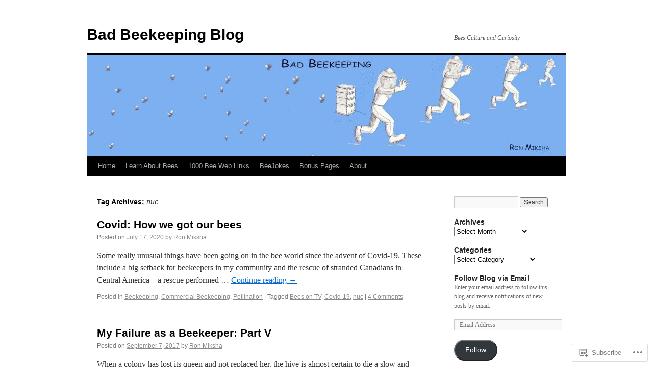

--- FILE ---
content_type: text/html; charset=UTF-8
request_url: https://badbeekeepingblog.com/tag/nuc/
body_size: 22913
content:
<!DOCTYPE html>
<html lang="en">
<head>
<meta charset="UTF-8" />
<title>
nuc | Bad Beekeeping Blog</title>
<link rel="profile" href="https://gmpg.org/xfn/11" />
<link rel="stylesheet" type="text/css" media="all" href="https://s0.wp.com/wp-content/themes/pub/twentyten/style.css?m=1659017451i&amp;ver=20190507" />
<link rel="pingback" href="https://badbeekeepingblog.com/xmlrpc.php">
<meta name='robots' content='max-image-preview:large' />

<!-- Async WordPress.com Remote Login -->
<script id="wpcom_remote_login_js">
var wpcom_remote_login_extra_auth = '';
function wpcom_remote_login_remove_dom_node_id( element_id ) {
	var dom_node = document.getElementById( element_id );
	if ( dom_node ) { dom_node.parentNode.removeChild( dom_node ); }
}
function wpcom_remote_login_remove_dom_node_classes( class_name ) {
	var dom_nodes = document.querySelectorAll( '.' + class_name );
	for ( var i = 0; i < dom_nodes.length; i++ ) {
		dom_nodes[ i ].parentNode.removeChild( dom_nodes[ i ] );
	}
}
function wpcom_remote_login_final_cleanup() {
	wpcom_remote_login_remove_dom_node_classes( "wpcom_remote_login_msg" );
	wpcom_remote_login_remove_dom_node_id( "wpcom_remote_login_key" );
	wpcom_remote_login_remove_dom_node_id( "wpcom_remote_login_validate" );
	wpcom_remote_login_remove_dom_node_id( "wpcom_remote_login_js" );
	wpcom_remote_login_remove_dom_node_id( "wpcom_request_access_iframe" );
	wpcom_remote_login_remove_dom_node_id( "wpcom_request_access_styles" );
}

// Watch for messages back from the remote login
window.addEventListener( "message", function( e ) {
	if ( e.origin === "https://r-login.wordpress.com" ) {
		var data = {};
		try {
			data = JSON.parse( e.data );
		} catch( e ) {
			wpcom_remote_login_final_cleanup();
			return;
		}

		if ( data.msg === 'LOGIN' ) {
			// Clean up the login check iframe
			wpcom_remote_login_remove_dom_node_id( "wpcom_remote_login_key" );

			var id_regex = new RegExp( /^[0-9]+$/ );
			var token_regex = new RegExp( /^.*|.*|.*$/ );
			if (
				token_regex.test( data.token )
				&& id_regex.test( data.wpcomid )
			) {
				// We have everything we need to ask for a login
				var script = document.createElement( "script" );
				script.setAttribute( "id", "wpcom_remote_login_validate" );
				script.src = '/remote-login.php?wpcom_remote_login=validate'
					+ '&wpcomid=' + data.wpcomid
					+ '&token=' + encodeURIComponent( data.token )
					+ '&host=' + window.location.protocol
					+ '//' + window.location.hostname
					+ '&postid=5843'
					+ '&is_singular=';
				document.body.appendChild( script );
			}

			return;
		}

		// Safari ITP, not logged in, so redirect
		if ( data.msg === 'LOGIN-REDIRECT' ) {
			window.location = 'https://wordpress.com/log-in?redirect_to=' + window.location.href;
			return;
		}

		// Safari ITP, storage access failed, remove the request
		if ( data.msg === 'LOGIN-REMOVE' ) {
			var css_zap = 'html { -webkit-transition: margin-top 1s; transition: margin-top 1s; } /* 9001 */ html { margin-top: 0 !important; } * html body { margin-top: 0 !important; } @media screen and ( max-width: 782px ) { html { margin-top: 0 !important; } * html body { margin-top: 0 !important; } }';
			var style_zap = document.createElement( 'style' );
			style_zap.type = 'text/css';
			style_zap.appendChild( document.createTextNode( css_zap ) );
			document.body.appendChild( style_zap );

			var e = document.getElementById( 'wpcom_request_access_iframe' );
			e.parentNode.removeChild( e );

			document.cookie = 'wordpress_com_login_access=denied; path=/; max-age=31536000';

			return;
		}

		// Safari ITP
		if ( data.msg === 'REQUEST_ACCESS' ) {
			console.log( 'request access: safari' );

			// Check ITP iframe enable/disable knob
			if ( wpcom_remote_login_extra_auth !== 'safari_itp_iframe' ) {
				return;
			}

			// If we are in a "private window" there is no ITP.
			var private_window = false;
			try {
				var opendb = window.openDatabase( null, null, null, null );
			} catch( e ) {
				private_window = true;
			}

			if ( private_window ) {
				console.log( 'private window' );
				return;
			}

			var iframe = document.createElement( 'iframe' );
			iframe.id = 'wpcom_request_access_iframe';
			iframe.setAttribute( 'scrolling', 'no' );
			iframe.setAttribute( 'sandbox', 'allow-storage-access-by-user-activation allow-scripts allow-same-origin allow-top-navigation-by-user-activation' );
			iframe.src = 'https://r-login.wordpress.com/remote-login.php?wpcom_remote_login=request_access&origin=' + encodeURIComponent( data.origin ) + '&wpcomid=' + encodeURIComponent( data.wpcomid );

			var css = 'html { -webkit-transition: margin-top 1s; transition: margin-top 1s; } /* 9001 */ html { margin-top: 46px !important; } * html body { margin-top: 46px !important; } @media screen and ( max-width: 660px ) { html { margin-top: 71px !important; } * html body { margin-top: 71px !important; } #wpcom_request_access_iframe { display: block; height: 71px !important; } } #wpcom_request_access_iframe { border: 0px; height: 46px; position: fixed; top: 0; left: 0; width: 100%; min-width: 100%; z-index: 99999; background: #23282d; } ';

			var style = document.createElement( 'style' );
			style.type = 'text/css';
			style.id = 'wpcom_request_access_styles';
			style.appendChild( document.createTextNode( css ) );
			document.body.appendChild( style );

			document.body.appendChild( iframe );
		}

		if ( data.msg === 'DONE' ) {
			wpcom_remote_login_final_cleanup();
		}
	}
}, false );

// Inject the remote login iframe after the page has had a chance to load
// more critical resources
window.addEventListener( "DOMContentLoaded", function( e ) {
	var iframe = document.createElement( "iframe" );
	iframe.style.display = "none";
	iframe.setAttribute( "scrolling", "no" );
	iframe.setAttribute( "id", "wpcom_remote_login_key" );
	iframe.src = "https://r-login.wordpress.com/remote-login.php"
		+ "?wpcom_remote_login=key"
		+ "&origin=aHR0cHM6Ly9iYWRiZWVrZWVwaW5nYmxvZy5jb20%3D"
		+ "&wpcomid=94342802"
		+ "&time=" + Math.floor( Date.now() / 1000 );
	document.body.appendChild( iframe );
}, false );
</script>
<link rel='dns-prefetch' href='//s0.wp.com' />
<link rel="alternate" type="application/rss+xml" title="Bad Beekeeping Blog &raquo; Feed" href="https://badbeekeepingblog.com/feed/" />
<link rel="alternate" type="application/rss+xml" title="Bad Beekeeping Blog &raquo; Comments Feed" href="https://badbeekeepingblog.com/comments/feed/" />
<link rel="alternate" type="application/rss+xml" title="Bad Beekeeping Blog &raquo; nuc Tag Feed" href="https://badbeekeepingblog.com/tag/nuc/feed/" />
	<script type="text/javascript">
		/* <![CDATA[ */
		function addLoadEvent(func) {
			var oldonload = window.onload;
			if (typeof window.onload != 'function') {
				window.onload = func;
			} else {
				window.onload = function () {
					oldonload();
					func();
				}
			}
		}
		/* ]]> */
	</script>
	<style id='wp-emoji-styles-inline-css'>

	img.wp-smiley, img.emoji {
		display: inline !important;
		border: none !important;
		box-shadow: none !important;
		height: 1em !important;
		width: 1em !important;
		margin: 0 0.07em !important;
		vertical-align: -0.1em !important;
		background: none !important;
		padding: 0 !important;
	}
/*# sourceURL=wp-emoji-styles-inline-css */
</style>
<link crossorigin='anonymous' rel='stylesheet' id='all-css-2-1' href='/wp-content/plugins/gutenberg-core/v22.4.2/build/styles/block-library/style.min.css?m=1769608164i&cssminify=yes' type='text/css' media='all' />
<style id='wp-block-library-inline-css'>
.has-text-align-justify {
	text-align:justify;
}
.has-text-align-justify{text-align:justify;}

/*# sourceURL=wp-block-library-inline-css */
</style><style id='global-styles-inline-css'>
:root{--wp--preset--aspect-ratio--square: 1;--wp--preset--aspect-ratio--4-3: 4/3;--wp--preset--aspect-ratio--3-4: 3/4;--wp--preset--aspect-ratio--3-2: 3/2;--wp--preset--aspect-ratio--2-3: 2/3;--wp--preset--aspect-ratio--16-9: 16/9;--wp--preset--aspect-ratio--9-16: 9/16;--wp--preset--color--black: #000;--wp--preset--color--cyan-bluish-gray: #abb8c3;--wp--preset--color--white: #fff;--wp--preset--color--pale-pink: #f78da7;--wp--preset--color--vivid-red: #cf2e2e;--wp--preset--color--luminous-vivid-orange: #ff6900;--wp--preset--color--luminous-vivid-amber: #fcb900;--wp--preset--color--light-green-cyan: #7bdcb5;--wp--preset--color--vivid-green-cyan: #00d084;--wp--preset--color--pale-cyan-blue: #8ed1fc;--wp--preset--color--vivid-cyan-blue: #0693e3;--wp--preset--color--vivid-purple: #9b51e0;--wp--preset--color--blue: #0066cc;--wp--preset--color--medium-gray: #666;--wp--preset--color--light-gray: #f1f1f1;--wp--preset--gradient--vivid-cyan-blue-to-vivid-purple: linear-gradient(135deg,rgb(6,147,227) 0%,rgb(155,81,224) 100%);--wp--preset--gradient--light-green-cyan-to-vivid-green-cyan: linear-gradient(135deg,rgb(122,220,180) 0%,rgb(0,208,130) 100%);--wp--preset--gradient--luminous-vivid-amber-to-luminous-vivid-orange: linear-gradient(135deg,rgb(252,185,0) 0%,rgb(255,105,0) 100%);--wp--preset--gradient--luminous-vivid-orange-to-vivid-red: linear-gradient(135deg,rgb(255,105,0) 0%,rgb(207,46,46) 100%);--wp--preset--gradient--very-light-gray-to-cyan-bluish-gray: linear-gradient(135deg,rgb(238,238,238) 0%,rgb(169,184,195) 100%);--wp--preset--gradient--cool-to-warm-spectrum: linear-gradient(135deg,rgb(74,234,220) 0%,rgb(151,120,209) 20%,rgb(207,42,186) 40%,rgb(238,44,130) 60%,rgb(251,105,98) 80%,rgb(254,248,76) 100%);--wp--preset--gradient--blush-light-purple: linear-gradient(135deg,rgb(255,206,236) 0%,rgb(152,150,240) 100%);--wp--preset--gradient--blush-bordeaux: linear-gradient(135deg,rgb(254,205,165) 0%,rgb(254,45,45) 50%,rgb(107,0,62) 100%);--wp--preset--gradient--luminous-dusk: linear-gradient(135deg,rgb(255,203,112) 0%,rgb(199,81,192) 50%,rgb(65,88,208) 100%);--wp--preset--gradient--pale-ocean: linear-gradient(135deg,rgb(255,245,203) 0%,rgb(182,227,212) 50%,rgb(51,167,181) 100%);--wp--preset--gradient--electric-grass: linear-gradient(135deg,rgb(202,248,128) 0%,rgb(113,206,126) 100%);--wp--preset--gradient--midnight: linear-gradient(135deg,rgb(2,3,129) 0%,rgb(40,116,252) 100%);--wp--preset--font-size--small: 13px;--wp--preset--font-size--medium: 20px;--wp--preset--font-size--large: 36px;--wp--preset--font-size--x-large: 42px;--wp--preset--font-family--albert-sans: 'Albert Sans', sans-serif;--wp--preset--font-family--alegreya: Alegreya, serif;--wp--preset--font-family--arvo: Arvo, serif;--wp--preset--font-family--bodoni-moda: 'Bodoni Moda', serif;--wp--preset--font-family--bricolage-grotesque: 'Bricolage Grotesque', sans-serif;--wp--preset--font-family--cabin: Cabin, sans-serif;--wp--preset--font-family--chivo: Chivo, sans-serif;--wp--preset--font-family--commissioner: Commissioner, sans-serif;--wp--preset--font-family--cormorant: Cormorant, serif;--wp--preset--font-family--courier-prime: 'Courier Prime', monospace;--wp--preset--font-family--crimson-pro: 'Crimson Pro', serif;--wp--preset--font-family--dm-mono: 'DM Mono', monospace;--wp--preset--font-family--dm-sans: 'DM Sans', sans-serif;--wp--preset--font-family--dm-serif-display: 'DM Serif Display', serif;--wp--preset--font-family--domine: Domine, serif;--wp--preset--font-family--eb-garamond: 'EB Garamond', serif;--wp--preset--font-family--epilogue: Epilogue, sans-serif;--wp--preset--font-family--fahkwang: Fahkwang, sans-serif;--wp--preset--font-family--figtree: Figtree, sans-serif;--wp--preset--font-family--fira-sans: 'Fira Sans', sans-serif;--wp--preset--font-family--fjalla-one: 'Fjalla One', sans-serif;--wp--preset--font-family--fraunces: Fraunces, serif;--wp--preset--font-family--gabarito: Gabarito, system-ui;--wp--preset--font-family--ibm-plex-mono: 'IBM Plex Mono', monospace;--wp--preset--font-family--ibm-plex-sans: 'IBM Plex Sans', sans-serif;--wp--preset--font-family--ibarra-real-nova: 'Ibarra Real Nova', serif;--wp--preset--font-family--instrument-serif: 'Instrument Serif', serif;--wp--preset--font-family--inter: Inter, sans-serif;--wp--preset--font-family--josefin-sans: 'Josefin Sans', sans-serif;--wp--preset--font-family--jost: Jost, sans-serif;--wp--preset--font-family--libre-baskerville: 'Libre Baskerville', serif;--wp--preset--font-family--libre-franklin: 'Libre Franklin', sans-serif;--wp--preset--font-family--literata: Literata, serif;--wp--preset--font-family--lora: Lora, serif;--wp--preset--font-family--merriweather: Merriweather, serif;--wp--preset--font-family--montserrat: Montserrat, sans-serif;--wp--preset--font-family--newsreader: Newsreader, serif;--wp--preset--font-family--noto-sans-mono: 'Noto Sans Mono', sans-serif;--wp--preset--font-family--nunito: Nunito, sans-serif;--wp--preset--font-family--open-sans: 'Open Sans', sans-serif;--wp--preset--font-family--overpass: Overpass, sans-serif;--wp--preset--font-family--pt-serif: 'PT Serif', serif;--wp--preset--font-family--petrona: Petrona, serif;--wp--preset--font-family--piazzolla: Piazzolla, serif;--wp--preset--font-family--playfair-display: 'Playfair Display', serif;--wp--preset--font-family--plus-jakarta-sans: 'Plus Jakarta Sans', sans-serif;--wp--preset--font-family--poppins: Poppins, sans-serif;--wp--preset--font-family--raleway: Raleway, sans-serif;--wp--preset--font-family--roboto: Roboto, sans-serif;--wp--preset--font-family--roboto-slab: 'Roboto Slab', serif;--wp--preset--font-family--rubik: Rubik, sans-serif;--wp--preset--font-family--rufina: Rufina, serif;--wp--preset--font-family--sora: Sora, sans-serif;--wp--preset--font-family--source-sans-3: 'Source Sans 3', sans-serif;--wp--preset--font-family--source-serif-4: 'Source Serif 4', serif;--wp--preset--font-family--space-mono: 'Space Mono', monospace;--wp--preset--font-family--syne: Syne, sans-serif;--wp--preset--font-family--texturina: Texturina, serif;--wp--preset--font-family--urbanist: Urbanist, sans-serif;--wp--preset--font-family--work-sans: 'Work Sans', sans-serif;--wp--preset--spacing--20: 0.44rem;--wp--preset--spacing--30: 0.67rem;--wp--preset--spacing--40: 1rem;--wp--preset--spacing--50: 1.5rem;--wp--preset--spacing--60: 2.25rem;--wp--preset--spacing--70: 3.38rem;--wp--preset--spacing--80: 5.06rem;--wp--preset--shadow--natural: 6px 6px 9px rgba(0, 0, 0, 0.2);--wp--preset--shadow--deep: 12px 12px 50px rgba(0, 0, 0, 0.4);--wp--preset--shadow--sharp: 6px 6px 0px rgba(0, 0, 0, 0.2);--wp--preset--shadow--outlined: 6px 6px 0px -3px rgb(255, 255, 255), 6px 6px rgb(0, 0, 0);--wp--preset--shadow--crisp: 6px 6px 0px rgb(0, 0, 0);}:where(body) { margin: 0; }:where(.is-layout-flex){gap: 0.5em;}:where(.is-layout-grid){gap: 0.5em;}body .is-layout-flex{display: flex;}.is-layout-flex{flex-wrap: wrap;align-items: center;}.is-layout-flex > :is(*, div){margin: 0;}body .is-layout-grid{display: grid;}.is-layout-grid > :is(*, div){margin: 0;}body{padding-top: 0px;padding-right: 0px;padding-bottom: 0px;padding-left: 0px;}:root :where(.wp-element-button, .wp-block-button__link){background-color: #32373c;border-width: 0;color: #fff;font-family: inherit;font-size: inherit;font-style: inherit;font-weight: inherit;letter-spacing: inherit;line-height: inherit;padding-top: calc(0.667em + 2px);padding-right: calc(1.333em + 2px);padding-bottom: calc(0.667em + 2px);padding-left: calc(1.333em + 2px);text-decoration: none;text-transform: inherit;}.has-black-color{color: var(--wp--preset--color--black) !important;}.has-cyan-bluish-gray-color{color: var(--wp--preset--color--cyan-bluish-gray) !important;}.has-white-color{color: var(--wp--preset--color--white) !important;}.has-pale-pink-color{color: var(--wp--preset--color--pale-pink) !important;}.has-vivid-red-color{color: var(--wp--preset--color--vivid-red) !important;}.has-luminous-vivid-orange-color{color: var(--wp--preset--color--luminous-vivid-orange) !important;}.has-luminous-vivid-amber-color{color: var(--wp--preset--color--luminous-vivid-amber) !important;}.has-light-green-cyan-color{color: var(--wp--preset--color--light-green-cyan) !important;}.has-vivid-green-cyan-color{color: var(--wp--preset--color--vivid-green-cyan) !important;}.has-pale-cyan-blue-color{color: var(--wp--preset--color--pale-cyan-blue) !important;}.has-vivid-cyan-blue-color{color: var(--wp--preset--color--vivid-cyan-blue) !important;}.has-vivid-purple-color{color: var(--wp--preset--color--vivid-purple) !important;}.has-blue-color{color: var(--wp--preset--color--blue) !important;}.has-medium-gray-color{color: var(--wp--preset--color--medium-gray) !important;}.has-light-gray-color{color: var(--wp--preset--color--light-gray) !important;}.has-black-background-color{background-color: var(--wp--preset--color--black) !important;}.has-cyan-bluish-gray-background-color{background-color: var(--wp--preset--color--cyan-bluish-gray) !important;}.has-white-background-color{background-color: var(--wp--preset--color--white) !important;}.has-pale-pink-background-color{background-color: var(--wp--preset--color--pale-pink) !important;}.has-vivid-red-background-color{background-color: var(--wp--preset--color--vivid-red) !important;}.has-luminous-vivid-orange-background-color{background-color: var(--wp--preset--color--luminous-vivid-orange) !important;}.has-luminous-vivid-amber-background-color{background-color: var(--wp--preset--color--luminous-vivid-amber) !important;}.has-light-green-cyan-background-color{background-color: var(--wp--preset--color--light-green-cyan) !important;}.has-vivid-green-cyan-background-color{background-color: var(--wp--preset--color--vivid-green-cyan) !important;}.has-pale-cyan-blue-background-color{background-color: var(--wp--preset--color--pale-cyan-blue) !important;}.has-vivid-cyan-blue-background-color{background-color: var(--wp--preset--color--vivid-cyan-blue) !important;}.has-vivid-purple-background-color{background-color: var(--wp--preset--color--vivid-purple) !important;}.has-blue-background-color{background-color: var(--wp--preset--color--blue) !important;}.has-medium-gray-background-color{background-color: var(--wp--preset--color--medium-gray) !important;}.has-light-gray-background-color{background-color: var(--wp--preset--color--light-gray) !important;}.has-black-border-color{border-color: var(--wp--preset--color--black) !important;}.has-cyan-bluish-gray-border-color{border-color: var(--wp--preset--color--cyan-bluish-gray) !important;}.has-white-border-color{border-color: var(--wp--preset--color--white) !important;}.has-pale-pink-border-color{border-color: var(--wp--preset--color--pale-pink) !important;}.has-vivid-red-border-color{border-color: var(--wp--preset--color--vivid-red) !important;}.has-luminous-vivid-orange-border-color{border-color: var(--wp--preset--color--luminous-vivid-orange) !important;}.has-luminous-vivid-amber-border-color{border-color: var(--wp--preset--color--luminous-vivid-amber) !important;}.has-light-green-cyan-border-color{border-color: var(--wp--preset--color--light-green-cyan) !important;}.has-vivid-green-cyan-border-color{border-color: var(--wp--preset--color--vivid-green-cyan) !important;}.has-pale-cyan-blue-border-color{border-color: var(--wp--preset--color--pale-cyan-blue) !important;}.has-vivid-cyan-blue-border-color{border-color: var(--wp--preset--color--vivid-cyan-blue) !important;}.has-vivid-purple-border-color{border-color: var(--wp--preset--color--vivid-purple) !important;}.has-blue-border-color{border-color: var(--wp--preset--color--blue) !important;}.has-medium-gray-border-color{border-color: var(--wp--preset--color--medium-gray) !important;}.has-light-gray-border-color{border-color: var(--wp--preset--color--light-gray) !important;}.has-vivid-cyan-blue-to-vivid-purple-gradient-background{background: var(--wp--preset--gradient--vivid-cyan-blue-to-vivid-purple) !important;}.has-light-green-cyan-to-vivid-green-cyan-gradient-background{background: var(--wp--preset--gradient--light-green-cyan-to-vivid-green-cyan) !important;}.has-luminous-vivid-amber-to-luminous-vivid-orange-gradient-background{background: var(--wp--preset--gradient--luminous-vivid-amber-to-luminous-vivid-orange) !important;}.has-luminous-vivid-orange-to-vivid-red-gradient-background{background: var(--wp--preset--gradient--luminous-vivid-orange-to-vivid-red) !important;}.has-very-light-gray-to-cyan-bluish-gray-gradient-background{background: var(--wp--preset--gradient--very-light-gray-to-cyan-bluish-gray) !important;}.has-cool-to-warm-spectrum-gradient-background{background: var(--wp--preset--gradient--cool-to-warm-spectrum) !important;}.has-blush-light-purple-gradient-background{background: var(--wp--preset--gradient--blush-light-purple) !important;}.has-blush-bordeaux-gradient-background{background: var(--wp--preset--gradient--blush-bordeaux) !important;}.has-luminous-dusk-gradient-background{background: var(--wp--preset--gradient--luminous-dusk) !important;}.has-pale-ocean-gradient-background{background: var(--wp--preset--gradient--pale-ocean) !important;}.has-electric-grass-gradient-background{background: var(--wp--preset--gradient--electric-grass) !important;}.has-midnight-gradient-background{background: var(--wp--preset--gradient--midnight) !important;}.has-small-font-size{font-size: var(--wp--preset--font-size--small) !important;}.has-medium-font-size{font-size: var(--wp--preset--font-size--medium) !important;}.has-large-font-size{font-size: var(--wp--preset--font-size--large) !important;}.has-x-large-font-size{font-size: var(--wp--preset--font-size--x-large) !important;}.has-albert-sans-font-family{font-family: var(--wp--preset--font-family--albert-sans) !important;}.has-alegreya-font-family{font-family: var(--wp--preset--font-family--alegreya) !important;}.has-arvo-font-family{font-family: var(--wp--preset--font-family--arvo) !important;}.has-bodoni-moda-font-family{font-family: var(--wp--preset--font-family--bodoni-moda) !important;}.has-bricolage-grotesque-font-family{font-family: var(--wp--preset--font-family--bricolage-grotesque) !important;}.has-cabin-font-family{font-family: var(--wp--preset--font-family--cabin) !important;}.has-chivo-font-family{font-family: var(--wp--preset--font-family--chivo) !important;}.has-commissioner-font-family{font-family: var(--wp--preset--font-family--commissioner) !important;}.has-cormorant-font-family{font-family: var(--wp--preset--font-family--cormorant) !important;}.has-courier-prime-font-family{font-family: var(--wp--preset--font-family--courier-prime) !important;}.has-crimson-pro-font-family{font-family: var(--wp--preset--font-family--crimson-pro) !important;}.has-dm-mono-font-family{font-family: var(--wp--preset--font-family--dm-mono) !important;}.has-dm-sans-font-family{font-family: var(--wp--preset--font-family--dm-sans) !important;}.has-dm-serif-display-font-family{font-family: var(--wp--preset--font-family--dm-serif-display) !important;}.has-domine-font-family{font-family: var(--wp--preset--font-family--domine) !important;}.has-eb-garamond-font-family{font-family: var(--wp--preset--font-family--eb-garamond) !important;}.has-epilogue-font-family{font-family: var(--wp--preset--font-family--epilogue) !important;}.has-fahkwang-font-family{font-family: var(--wp--preset--font-family--fahkwang) !important;}.has-figtree-font-family{font-family: var(--wp--preset--font-family--figtree) !important;}.has-fira-sans-font-family{font-family: var(--wp--preset--font-family--fira-sans) !important;}.has-fjalla-one-font-family{font-family: var(--wp--preset--font-family--fjalla-one) !important;}.has-fraunces-font-family{font-family: var(--wp--preset--font-family--fraunces) !important;}.has-gabarito-font-family{font-family: var(--wp--preset--font-family--gabarito) !important;}.has-ibm-plex-mono-font-family{font-family: var(--wp--preset--font-family--ibm-plex-mono) !important;}.has-ibm-plex-sans-font-family{font-family: var(--wp--preset--font-family--ibm-plex-sans) !important;}.has-ibarra-real-nova-font-family{font-family: var(--wp--preset--font-family--ibarra-real-nova) !important;}.has-instrument-serif-font-family{font-family: var(--wp--preset--font-family--instrument-serif) !important;}.has-inter-font-family{font-family: var(--wp--preset--font-family--inter) !important;}.has-josefin-sans-font-family{font-family: var(--wp--preset--font-family--josefin-sans) !important;}.has-jost-font-family{font-family: var(--wp--preset--font-family--jost) !important;}.has-libre-baskerville-font-family{font-family: var(--wp--preset--font-family--libre-baskerville) !important;}.has-libre-franklin-font-family{font-family: var(--wp--preset--font-family--libre-franklin) !important;}.has-literata-font-family{font-family: var(--wp--preset--font-family--literata) !important;}.has-lora-font-family{font-family: var(--wp--preset--font-family--lora) !important;}.has-merriweather-font-family{font-family: var(--wp--preset--font-family--merriweather) !important;}.has-montserrat-font-family{font-family: var(--wp--preset--font-family--montserrat) !important;}.has-newsreader-font-family{font-family: var(--wp--preset--font-family--newsreader) !important;}.has-noto-sans-mono-font-family{font-family: var(--wp--preset--font-family--noto-sans-mono) !important;}.has-nunito-font-family{font-family: var(--wp--preset--font-family--nunito) !important;}.has-open-sans-font-family{font-family: var(--wp--preset--font-family--open-sans) !important;}.has-overpass-font-family{font-family: var(--wp--preset--font-family--overpass) !important;}.has-pt-serif-font-family{font-family: var(--wp--preset--font-family--pt-serif) !important;}.has-petrona-font-family{font-family: var(--wp--preset--font-family--petrona) !important;}.has-piazzolla-font-family{font-family: var(--wp--preset--font-family--piazzolla) !important;}.has-playfair-display-font-family{font-family: var(--wp--preset--font-family--playfair-display) !important;}.has-plus-jakarta-sans-font-family{font-family: var(--wp--preset--font-family--plus-jakarta-sans) !important;}.has-poppins-font-family{font-family: var(--wp--preset--font-family--poppins) !important;}.has-raleway-font-family{font-family: var(--wp--preset--font-family--raleway) !important;}.has-roboto-font-family{font-family: var(--wp--preset--font-family--roboto) !important;}.has-roboto-slab-font-family{font-family: var(--wp--preset--font-family--roboto-slab) !important;}.has-rubik-font-family{font-family: var(--wp--preset--font-family--rubik) !important;}.has-rufina-font-family{font-family: var(--wp--preset--font-family--rufina) !important;}.has-sora-font-family{font-family: var(--wp--preset--font-family--sora) !important;}.has-source-sans-3-font-family{font-family: var(--wp--preset--font-family--source-sans-3) !important;}.has-source-serif-4-font-family{font-family: var(--wp--preset--font-family--source-serif-4) !important;}.has-space-mono-font-family{font-family: var(--wp--preset--font-family--space-mono) !important;}.has-syne-font-family{font-family: var(--wp--preset--font-family--syne) !important;}.has-texturina-font-family{font-family: var(--wp--preset--font-family--texturina) !important;}.has-urbanist-font-family{font-family: var(--wp--preset--font-family--urbanist) !important;}.has-work-sans-font-family{font-family: var(--wp--preset--font-family--work-sans) !important;}
/*# sourceURL=global-styles-inline-css */
</style>

<style id='classic-theme-styles-inline-css'>
.wp-block-button__link{background-color:#32373c;border-radius:9999px;box-shadow:none;color:#fff;font-size:1.125em;padding:calc(.667em + 2px) calc(1.333em + 2px);text-decoration:none}.wp-block-file__button{background:#32373c;color:#fff}.wp-block-accordion-heading{margin:0}.wp-block-accordion-heading__toggle{background-color:inherit!important;color:inherit!important}.wp-block-accordion-heading__toggle:not(:focus-visible){outline:none}.wp-block-accordion-heading__toggle:focus,.wp-block-accordion-heading__toggle:hover{background-color:inherit!important;border:none;box-shadow:none;color:inherit;padding:var(--wp--preset--spacing--20,1em) 0;text-decoration:none}.wp-block-accordion-heading__toggle:focus-visible{outline:auto;outline-offset:0}
/*# sourceURL=/wp-content/plugins/gutenberg-core/v22.4.2/build/styles/block-library/classic.min.css */
</style>
<link crossorigin='anonymous' rel='stylesheet' id='all-css-4-1' href='/_static/??-eJyNT0kOwjAM/BCu1YKgHBBv6WJCIGmi2KX095giNiFVXCx7NIsHhwhN6IQ6weh6YzvGJtQuNGfGIsvLLAe2PjqCRJdsha1leTGAZXSUNcwL/DDyPby9EinuYyV3hqfWVuTIK21ONtjWkKicnzsIXeclUWOgrmMiZtDpbe9BjprFP7oHjLGvUQYFRkXx0ek/7lQcpsy5pxKpqdHVTFXe55zIUAB9pRIbuq8DDq6y6S7d+12+LvNyWRTbzekGiYipTQ==&cssminify=yes' type='text/css' media='all' />
<style id='jetpack-global-styles-frontend-style-inline-css'>
:root { --font-headings: unset; --font-base: unset; --font-headings-default: -apple-system,BlinkMacSystemFont,"Segoe UI",Roboto,Oxygen-Sans,Ubuntu,Cantarell,"Helvetica Neue",sans-serif; --font-base-default: -apple-system,BlinkMacSystemFont,"Segoe UI",Roboto,Oxygen-Sans,Ubuntu,Cantarell,"Helvetica Neue",sans-serif;}
/*# sourceURL=jetpack-global-styles-frontend-style-inline-css */
</style>
<link crossorigin='anonymous' rel='stylesheet' id='all-css-6-1' href='/wp-content/themes/h4/global.css?m=1420737423i&cssminify=yes' type='text/css' media='all' />
<script type="text/javascript" id="wpcom-actionbar-placeholder-js-extra">
/* <![CDATA[ */
var actionbardata = {"siteID":"94342802","postID":"0","siteURL":"https://badbeekeepingblog.com","xhrURL":"https://badbeekeepingblog.com/wp-admin/admin-ajax.php","nonce":"5052146ce4","isLoggedIn":"","statusMessage":"","subsEmailDefault":"instantly","proxyScriptUrl":"https://s0.wp.com/wp-content/js/wpcom-proxy-request.js?m=1513050504i&amp;ver=20211021","i18n":{"followedText":"New posts from this site will now appear in your \u003Ca href=\"https://wordpress.com/reader\"\u003EReader\u003C/a\u003E","foldBar":"Collapse this bar","unfoldBar":"Expand this bar","shortLinkCopied":"Shortlink copied to clipboard."}};
//# sourceURL=wpcom-actionbar-placeholder-js-extra
/* ]]> */
</script>
<script type="text/javascript" id="jetpack-mu-wpcom-settings-js-before">
/* <![CDATA[ */
var JETPACK_MU_WPCOM_SETTINGS = {"assetsUrl":"https://s0.wp.com/wp-content/mu-plugins/jetpack-mu-wpcom-plugin/sun/jetpack_vendor/automattic/jetpack-mu-wpcom/src/build/"};
//# sourceURL=jetpack-mu-wpcom-settings-js-before
/* ]]> */
</script>
<script crossorigin='anonymous' type='text/javascript'  src='/wp-content/js/rlt-proxy.js?m=1720530689i'></script>
<script type="text/javascript" id="rlt-proxy-js-after">
/* <![CDATA[ */
	rltInitialize( {"token":null,"iframeOrigins":["https:\/\/widgets.wp.com"]} );
//# sourceURL=rlt-proxy-js-after
/* ]]> */
</script>
<link rel="EditURI" type="application/rsd+xml" title="RSD" href="https://badbeekeepingblog.wordpress.com/xmlrpc.php?rsd" />
<meta name="generator" content="WordPress.com" />

<!-- Jetpack Open Graph Tags -->
<meta property="og:type" content="website" />
<meta property="og:title" content="nuc &#8211; Bad Beekeeping Blog" />
<meta property="og:url" content="https://badbeekeepingblog.com/tag/nuc/" />
<meta property="og:site_name" content="Bad Beekeeping Blog" />
<meta property="og:image" content="https://badbeekeepingblog.com/wp-content/uploads/2017/06/cropped-bennyicon-small21.jpg?w=200" />
<meta property="og:image:width" content="200" />
<meta property="og:image:height" content="200" />
<meta property="og:image:alt" content="" />
<meta property="og:locale" content="en_US" />

<!-- End Jetpack Open Graph Tags -->
<link rel='openid.server' href='https://badbeekeepingblog.com/?openidserver=1' />
<link rel='openid.delegate' href='https://badbeekeepingblog.com/' />
<link rel="search" type="application/opensearchdescription+xml" href="https://badbeekeepingblog.com/osd.xml" title="Bad Beekeeping Blog" />
<link rel="search" type="application/opensearchdescription+xml" href="https://s1.wp.com/opensearch.xml" title="WordPress.com" />
<meta name="theme-color" content="#ffffff" />
		<style type="text/css">
			.recentcomments a {
				display: inline !important;
				padding: 0 !important;
				margin: 0 !important;
			}

			table.recentcommentsavatartop img.avatar, table.recentcommentsavatarend img.avatar {
				border: 0px;
				margin: 0;
			}

			table.recentcommentsavatartop a, table.recentcommentsavatarend a {
				border: 0px !important;
				background-color: transparent !important;
			}

			td.recentcommentsavatarend, td.recentcommentsavatartop {
				padding: 0px 0px 1px 0px;
				margin: 0px;
			}

			td.recentcommentstextend {
				border: none !important;
				padding: 0px 0px 2px 10px;
			}

			.rtl td.recentcommentstextend {
				padding: 0px 10px 2px 0px;
			}

			td.recentcommentstexttop {
				border: none;
				padding: 0px 0px 0px 10px;
			}

			.rtl td.recentcommentstexttop {
				padding: 0px 10px 0px 0px;
			}
		</style>
		<meta name="description" content="Posts about nuc written by Ron Miksha" />
<style type="text/css" id="custom-background-css">
body.custom-background { background-color: #ffffff; }
</style>
	<style type="text/css" id="custom-colors-css">#access ul li.current_page_item > a, #access ul li.current_page_parent > a, #access ul li.current-menu-ancestor > a, #access ul li.current-menu-item > a, #access ul li.current-menu-parent > a { color: #FFFFFF;}
#access li:hover > a, #access ul ul *:hover > a { fg2: #ffffff;}
#access a { color: #AAAAAA;}
.entry-meta a:link, .entry-utility a:link { color: #888888;}
body { background-color: #FFFFFF;}
</style>
<link rel="icon" href="https://badbeekeepingblog.com/wp-content/uploads/2017/06/cropped-bennyicon-small21.jpg?w=32" sizes="32x32" />
<link rel="icon" href="https://badbeekeepingblog.com/wp-content/uploads/2017/06/cropped-bennyicon-small21.jpg?w=192" sizes="192x192" />
<link rel="apple-touch-icon" href="https://badbeekeepingblog.com/wp-content/uploads/2017/06/cropped-bennyicon-small21.jpg?w=180" />
<meta name="msapplication-TileImage" content="https://badbeekeepingblog.com/wp-content/uploads/2017/06/cropped-bennyicon-small21.jpg?w=270" />
<link crossorigin='anonymous' rel='stylesheet' id='all-css-0-3' href='/_static/??-eJyVjssKwkAMRX/INowP1IX4KdKmg6SdScJkQn+/FR/gTpfncjhcmLVB4Rq5QvZGk9+JDcZYtcPpxWDOcCNG6JPgZGAzaSwtmm3g50CWwVM0wK6IW0wf5z382XseckrDir1hIa0kq/tFbSZ+hK/5Eo6H3fkU9mE7Lr2lXSA=&cssminify=yes' type='text/css' media='all' />
</head>

<body class="archive tag tag-nuc tag-2732827 custom-background wp-theme-pubtwentyten customizer-styles-applied single-author jetpack-reblog-enabled custom-colors">
<div id="wrapper" class="hfeed">
	<div id="header">
		<div id="masthead">
			<div id="branding" role="banner">
								<div id="site-title">
					<span>
						<a href="https://badbeekeepingblog.com/" title="Bad Beekeeping Blog" rel="home">Bad Beekeeping Blog</a>
					</span>
				</div>
				<div id="site-description">Bees Culture and Curiosity</div>

									<a class="home-link" href="https://badbeekeepingblog.com/" title="Bad Beekeeping Blog" rel="home">
						<img src="https://badbeekeepingblog.com/wp-content/uploads/2021/01/cropped-bb-header-2.jpg" width="940" height="198" alt="" />
					</a>
								</div><!-- #branding -->

			<div id="access" role="navigation">
								<div class="skip-link screen-reader-text"><a href="#content" title="Skip to content">Skip to content</a></div>
				<div class="menu"><ul>
<li ><a href="https://badbeekeepingblog.com/">Home</a></li><li class="page_item page-item-6625"><a href="https://badbeekeepingblog.com/learn-about-bees-2/">Learn About Bees</a></li>
<li class="page_item page-item-1630"><a href="https://badbeekeepingblog.com/1000-bee-web-links/">1000 Bee Web&nbsp;Links</a></li>
<li class="page_item page-item-2127"><a href="https://badbeekeepingblog.com/beejokes/">BeeJokes</a></li>
<li class="page_item page-item-3719 page_item_has_children"><a href="https://badbeekeepingblog.com/bonus-pages/">Bonus Pages</a>
<ul class='children'>
	<li class="page_item page-item-3721"><a href="https://badbeekeepingblog.com/bonus-pages/famous-beekeepers/">Famous Beekeepers</a></li>
	<li class="page_item page-item-71 page_item_has_children"><a href="https://badbeekeepingblog.com/bonus-pages/old-posts/">Old Posts</a>
	<ul class='children'>
		<li class="page_item page-item-80"><a href="https://badbeekeepingblog.com/bonus-pages/old-posts/2011-2/">2011</a></li>
		<li class="page_item page-item-82"><a href="https://badbeekeepingblog.com/bonus-pages/old-posts/2010-2/">2010</a></li>
		<li class="page_item page-item-84"><a href="https://badbeekeepingblog.com/bonus-pages/old-posts/2009-2/">2009</a></li>
		<li class="page_item page-item-86"><a href="https://badbeekeepingblog.com/bonus-pages/old-posts/2008-2/">2008</a></li>
	</ul>
</li>
</ul>
</li>
<li class="page_item page-item-1"><a href="https://badbeekeepingblog.com/about/">About</a></li>
</ul></div>
			</div><!-- #access -->
		</div><!-- #masthead -->
	</div><!-- #header -->

	<div id="main">

		<div id="container">
			<div id="content" role="main">

				<h1 class="page-title">Tag Archives: <span>nuc</span></h1>

				



	
			<div id="post-5843" class="post-5843 post type-post status-publish format-standard hentry category-beekeeping category-commercial-beekeeping category-pollination tag-bees-on-tv tag-covid-19 tag-nuc">
			<h2 class="entry-title"><a href="https://badbeekeepingblog.com/2020/07/17/covid-how-we-got-our-bees/" rel="bookmark">Covid: How we got our&nbsp;bees</a></h2>

			<div class="entry-meta">
				<span class="meta-prep meta-prep-author">Posted on</span> <a href="https://badbeekeepingblog.com/2020/07/17/covid-how-we-got-our-bees/" title="12:12 am" rel="bookmark"><span class="entry-date">July 17, 2020</span></a> <span class="meta-sep">by</span> <span class="author vcard"><a class="url fn n" href="https://badbeekeepingblog.com/author/ronmiksha/" title="View all posts by Ron Miksha">Ron Miksha</a></span>			</div><!-- .entry-meta -->

					<div class="entry-summary">
				<p>Some really unusual things have been going on in the bee world since the advent of Covid-19. These include a big setback for beekeepers in my community and the rescue of stranded Canadians in Central America &#8211; a rescue performed &hellip; <a href="https://badbeekeepingblog.com/2020/07/17/covid-how-we-got-our-bees/">Continue reading <span class="meta-nav">&rarr;</span></a></p>
			</div><!-- .entry-summary -->
	
			<div class="entry-utility">
													<span class="cat-links">
						<span class="entry-utility-prep entry-utility-prep-cat-links">Posted in</span> <a href="https://badbeekeepingblog.com/category/beekeeping/" rel="category tag">Beekeeping</a>, <a href="https://badbeekeepingblog.com/category/commercial-beekeeping/" rel="category tag">Commercial Beekeeping</a>, <a href="https://badbeekeepingblog.com/category/pollination/" rel="category tag">Pollination</a>					</span>
					<span class="meta-sep">|</span>
				
								<span class="tag-links">
					<span class="entry-utility-prep entry-utility-prep-tag-links">Tagged</span> <a href="https://badbeekeepingblog.com/tag/bees-on-tv/" rel="tag">Bees on TV</a>, <a href="https://badbeekeepingblog.com/tag/covid-19/" rel="tag">Covid-19</a>, <a href="https://badbeekeepingblog.com/tag/nuc/" rel="tag">nuc</a>				</span>
				<span class="meta-sep">|</span>
				
				<span class="comments-link"><a href="https://badbeekeepingblog.com/2020/07/17/covid-how-we-got-our-bees/#comments">4 Comments</a></span>

							</div><!-- .entry-utility -->
		</div><!-- #post-5843 -->

		
	

	
			<div id="post-4197" class="post-4197 post type-post status-publish format-standard hentry category-beekeeping tag-alberta tag-calgary tag-drones tag-family tag-nuc tag-weak-hives">
			<h2 class="entry-title"><a href="https://badbeekeepingblog.com/2017/09/07/my-failure-as-a-beekeeper-part-v/" rel="bookmark">My Failure as a Beekeeper: Part&nbsp;V</a></h2>

			<div class="entry-meta">
				<span class="meta-prep meta-prep-author">Posted on</span> <a href="https://badbeekeepingblog.com/2017/09/07/my-failure-as-a-beekeeper-part-v/" title="5:17 am" rel="bookmark"><span class="entry-date">September 7, 2017</span></a> <span class="meta-sep">by</span> <span class="author vcard"><a class="url fn n" href="https://badbeekeepingblog.com/author/ronmiksha/" title="View all posts by Ron Miksha">Ron Miksha</a></span>			</div><!-- .entry-meta -->

					<div class="entry-summary">
				<p>When a colony has lost its queen and not replaced her, the hive is almost certain to die a slow and sorrowful death. The great plans we had for this small nuc &#8211; a source of a pound or two &hellip; <a href="https://badbeekeepingblog.com/2017/09/07/my-failure-as-a-beekeeper-part-v/">Continue reading <span class="meta-nav">&rarr;</span></a></p>
			</div><!-- .entry-summary -->
	
			<div class="entry-utility">
													<span class="cat-links">
						<span class="entry-utility-prep entry-utility-prep-cat-links">Posted in</span> <a href="https://badbeekeepingblog.com/category/beekeeping/" rel="category tag">Beekeeping</a>					</span>
					<span class="meta-sep">|</span>
				
								<span class="tag-links">
					<span class="entry-utility-prep entry-utility-prep-tag-links">Tagged</span> <a href="https://badbeekeepingblog.com/tag/alberta/" rel="tag">Alberta</a>, <a href="https://badbeekeepingblog.com/tag/calgary/" rel="tag">Calgary</a>, <a href="https://badbeekeepingblog.com/tag/drones/" rel="tag">drones</a>, <a href="https://badbeekeepingblog.com/tag/family/" rel="tag">family</a>, <a href="https://badbeekeepingblog.com/tag/nuc/" rel="tag">nuc</a>, <a href="https://badbeekeepingblog.com/tag/weak-hives/" rel="tag">weak hives</a>				</span>
				<span class="meta-sep">|</span>
				
				<span class="comments-link"><a href="https://badbeekeepingblog.com/2017/09/07/my-failure-as-a-beekeeper-part-v/#comments">5 Comments</a></span>

							</div><!-- .entry-utility -->
		</div><!-- #post-4197 -->

		
	

	
			<div id="post-4195" class="post-4195 post type-post status-publish format-standard hentry category-beekeeping tag-alberta tag-calgary tag-family tag-nuc tag-queenless-hives tag-queens tag-tolstoy tag-weak-hives">
			<h2 class="entry-title"><a href="https://badbeekeepingblog.com/2017/09/06/my-failure-as-a-beekeeper-part-iv/" rel="bookmark">My Failure as a Beekeeper: Part&nbsp;IV</a></h2>

			<div class="entry-meta">
				<span class="meta-prep meta-prep-author">Posted on</span> <a href="https://badbeekeepingblog.com/2017/09/06/my-failure-as-a-beekeeper-part-iv/" title="3:05 am" rel="bookmark"><span class="entry-date">September 6, 2017</span></a> <span class="meta-sep">by</span> <span class="author vcard"><a class="url fn n" href="https://badbeekeepingblog.com/author/ronmiksha/" title="View all posts by Ron Miksha">Ron Miksha</a></span>			</div><!-- .entry-meta -->

					<div class="entry-summary">
				<p>This is the fourth piece in my six-part description of my colossal failure as a beekeeper this summer. If you&#8217;ve been following this little series, you saw how I acquired a little queenless nuc, transported it to my home, and &hellip; <a href="https://badbeekeepingblog.com/2017/09/06/my-failure-as-a-beekeeper-part-iv/">Continue reading <span class="meta-nav">&rarr;</span></a></p>
			</div><!-- .entry-summary -->
	
			<div class="entry-utility">
													<span class="cat-links">
						<span class="entry-utility-prep entry-utility-prep-cat-links">Posted in</span> <a href="https://badbeekeepingblog.com/category/beekeeping/" rel="category tag">Beekeeping</a>					</span>
					<span class="meta-sep">|</span>
				
								<span class="tag-links">
					<span class="entry-utility-prep entry-utility-prep-tag-links">Tagged</span> <a href="https://badbeekeepingblog.com/tag/alberta/" rel="tag">Alberta</a>, <a href="https://badbeekeepingblog.com/tag/calgary/" rel="tag">Calgary</a>, <a href="https://badbeekeepingblog.com/tag/family/" rel="tag">family</a>, <a href="https://badbeekeepingblog.com/tag/nuc/" rel="tag">nuc</a>, <a href="https://badbeekeepingblog.com/tag/queenless-hives/" rel="tag">queenless hives</a>, <a href="https://badbeekeepingblog.com/tag/queens/" rel="tag">Queens</a>, <a href="https://badbeekeepingblog.com/tag/tolstoy/" rel="tag">Tolstoy</a>, <a href="https://badbeekeepingblog.com/tag/weak-hives/" rel="tag">weak hives</a>				</span>
				<span class="meta-sep">|</span>
				
				<span class="comments-link"><a href="https://badbeekeepingblog.com/2017/09/06/my-failure-as-a-beekeeper-part-iv/#comments">14 Comments</a></span>

							</div><!-- .entry-utility -->
		</div><!-- #post-4195 -->

		
	

	
			<div id="post-4190" class="post-4190 post type-post status-publish format-standard hentry category-beekeeping tag-alberta tag-calgary tag-family tag-nuc tag-wasps tag-weak-hives">
			<h2 class="entry-title"><a href="https://badbeekeepingblog.com/2017/09/05/my-failure-as-a-beekeeper-part-iii/" rel="bookmark">My Failure as a Beekeeper: Part&nbsp;III</a></h2>

			<div class="entry-meta">
				<span class="meta-prep meta-prep-author">Posted on</span> <a href="https://badbeekeepingblog.com/2017/09/05/my-failure-as-a-beekeeper-part-iii/" title="3:35 am" rel="bookmark"><span class="entry-date">September 5, 2017</span></a> <span class="meta-sep">by</span> <span class="author vcard"><a class="url fn n" href="https://badbeekeepingblog.com/author/ronmiksha/" title="View all posts by Ron Miksha">Ron Miksha</a></span>			</div><!-- .entry-meta -->

					<div class="entry-summary">
				<p>Over the past few days, I&#8217;ve been writing about the misadventures of a small queenless hive which we placed in our back yard this summer. It dutifully raised several nice queen cells. At the time, I worried about the greedy &hellip; <a href="https://badbeekeepingblog.com/2017/09/05/my-failure-as-a-beekeeper-part-iii/">Continue reading <span class="meta-nav">&rarr;</span></a></p>
			</div><!-- .entry-summary -->
	
			<div class="entry-utility">
													<span class="cat-links">
						<span class="entry-utility-prep entry-utility-prep-cat-links">Posted in</span> <a href="https://badbeekeepingblog.com/category/beekeeping/" rel="category tag">Beekeeping</a>					</span>
					<span class="meta-sep">|</span>
				
								<span class="tag-links">
					<span class="entry-utility-prep entry-utility-prep-tag-links">Tagged</span> <a href="https://badbeekeepingblog.com/tag/alberta/" rel="tag">Alberta</a>, <a href="https://badbeekeepingblog.com/tag/calgary/" rel="tag">Calgary</a>, <a href="https://badbeekeepingblog.com/tag/family/" rel="tag">family</a>, <a href="https://badbeekeepingblog.com/tag/nuc/" rel="tag">nuc</a>, <a href="https://badbeekeepingblog.com/tag/wasps/" rel="tag">wasps</a>, <a href="https://badbeekeepingblog.com/tag/weak-hives/" rel="tag">weak hives</a>				</span>
				<span class="meta-sep">|</span>
				
				<span class="comments-link"><a href="https://badbeekeepingblog.com/2017/09/05/my-failure-as-a-beekeeper-part-iii/#comments">7 Comments</a></span>

							</div><!-- .entry-utility -->
		</div><!-- #post-4190 -->

		
	

	
			<div id="post-4185" class="post-4185 post type-post status-publish format-standard hentry category-beekeeping category-friends tag-alberta tag-calgary tag-family tag-nuc tag-queen-cells tag-weak-hives">
			<h2 class="entry-title"><a href="https://badbeekeepingblog.com/2017/09/04/my-failure-as-a-beekeeper-part-ii/" rel="bookmark">My Failure as a Beekeeper: Part&nbsp;II</a></h2>

			<div class="entry-meta">
				<span class="meta-prep meta-prep-author">Posted on</span> <a href="https://badbeekeepingblog.com/2017/09/04/my-failure-as-a-beekeeper-part-ii/" title="3:38 am" rel="bookmark"><span class="entry-date">September 4, 2017</span></a> <span class="meta-sep">by</span> <span class="author vcard"><a class="url fn n" href="https://badbeekeepingblog.com/author/ronmiksha/" title="View all posts by Ron Miksha">Ron Miksha</a></span>			</div><!-- .entry-meta -->

					<div class="entry-summary">
				<p>Yesterday, I started to describe my rather lousy year as a beekeeper. It began with an intentionally weak queenless hive. I picked it up at my daughter&#8217;s farm and brought it into my back yard, here in the city of &hellip; <a href="https://badbeekeepingblog.com/2017/09/04/my-failure-as-a-beekeeper-part-ii/">Continue reading <span class="meta-nav">&rarr;</span></a></p>
			</div><!-- .entry-summary -->
	
			<div class="entry-utility">
													<span class="cat-links">
						<span class="entry-utility-prep entry-utility-prep-cat-links">Posted in</span> <a href="https://badbeekeepingblog.com/category/beekeeping/" rel="category tag">Beekeeping</a>, <a href="https://badbeekeepingblog.com/category/friends/" rel="category tag">Friends</a>					</span>
					<span class="meta-sep">|</span>
				
								<span class="tag-links">
					<span class="entry-utility-prep entry-utility-prep-tag-links">Tagged</span> <a href="https://badbeekeepingblog.com/tag/alberta/" rel="tag">Alberta</a>, <a href="https://badbeekeepingblog.com/tag/calgary/" rel="tag">Calgary</a>, <a href="https://badbeekeepingblog.com/tag/family/" rel="tag">family</a>, <a href="https://badbeekeepingblog.com/tag/nuc/" rel="tag">nuc</a>, <a href="https://badbeekeepingblog.com/tag/queen-cells/" rel="tag">queen cells</a>, <a href="https://badbeekeepingblog.com/tag/weak-hives/" rel="tag">weak hives</a>				</span>
				<span class="meta-sep">|</span>
				
				<span class="comments-link"><a href="https://badbeekeepingblog.com/2017/09/04/my-failure-as-a-beekeeper-part-ii/#comments">2 Comments</a></span>

							</div><!-- .entry-utility -->
		</div><!-- #post-4185 -->

		
	

	
			<div id="post-4183" class="post-4183 post type-post status-publish format-standard hentry category-beekeeping category-friends tag-alberta tag-calgary tag-family tag-nuc tag-weak-hives">
			<h2 class="entry-title"><a href="https://badbeekeepingblog.com/2017/09/03/my-failure-as-a-beekeeper-part-1/" rel="bookmark">My Failure as a Beekeeper: Part&nbsp;I</a></h2>

			<div class="entry-meta">
				<span class="meta-prep meta-prep-author">Posted on</span> <a href="https://badbeekeepingblog.com/2017/09/03/my-failure-as-a-beekeeper-part-1/" title="6:20 am" rel="bookmark"><span class="entry-date">September 3, 2017</span></a> <span class="meta-sep">by</span> <span class="author vcard"><a class="url fn n" href="https://badbeekeepingblog.com/author/ronmiksha/" title="View all posts by Ron Miksha">Ron Miksha</a></span>			</div><!-- .entry-meta -->

					<div class="entry-summary">
				<p>I&#8217;ve worked with bees for almost fifty years, raising queens, pollinating crops, making oodles of honey.  I grew up in a beekeeping family (so my 50 years started really early). Over that long time period, I worked for some really &hellip; <a href="https://badbeekeepingblog.com/2017/09/03/my-failure-as-a-beekeeper-part-1/">Continue reading <span class="meta-nav">&rarr;</span></a></p>
			</div><!-- .entry-summary -->
	
			<div class="entry-utility">
													<span class="cat-links">
						<span class="entry-utility-prep entry-utility-prep-cat-links">Posted in</span> <a href="https://badbeekeepingblog.com/category/beekeeping/" rel="category tag">Beekeeping</a>, <a href="https://badbeekeepingblog.com/category/friends/" rel="category tag">Friends</a>					</span>
					<span class="meta-sep">|</span>
				
								<span class="tag-links">
					<span class="entry-utility-prep entry-utility-prep-tag-links">Tagged</span> <a href="https://badbeekeepingblog.com/tag/alberta/" rel="tag">Alberta</a>, <a href="https://badbeekeepingblog.com/tag/calgary/" rel="tag">Calgary</a>, <a href="https://badbeekeepingblog.com/tag/family/" rel="tag">family</a>, <a href="https://badbeekeepingblog.com/tag/nuc/" rel="tag">nuc</a>, <a href="https://badbeekeepingblog.com/tag/weak-hives/" rel="tag">weak hives</a>				</span>
				<span class="meta-sep">|</span>
				
				<span class="comments-link"><a href="https://badbeekeepingblog.com/2017/09/03/my-failure-as-a-beekeeper-part-1/#comments">9 Comments</a></span>

							</div><!-- .entry-utility -->
		</div><!-- #post-4183 -->

		
	

	
			<div id="post-3985" class="post-3985 post type-post status-publish format-standard hentry category-bee-biology category-beekeeping category-commercial-beekeeping category-hives-and-combs category-tools-and-gadgets tag-alberta tag-moving-bees tag-nuc tag-wasps">
			<h2 class="entry-title"><a href="https://badbeekeepingblog.com/2017/06/30/moving-the-bees/" rel="bookmark">Moving the Bees</a></h2>

			<div class="entry-meta">
				<span class="meta-prep meta-prep-author">Posted on</span> <a href="https://badbeekeepingblog.com/2017/06/30/moving-the-bees/" title="11:15 am" rel="bookmark"><span class="entry-date">June 30, 2017</span></a> <span class="meta-sep">by</span> <span class="author vcard"><a class="url fn n" href="https://badbeekeepingblog.com/author/ronmiksha/" title="View all posts by Ron Miksha">Ron Miksha</a></span>			</div><!-- .entry-meta -->

					<div class="entry-summary">
				<p>Yesterday, I wrote about nuking the bees. Today, it&#8217;s moving the bees. My nuc started out on my daughter&#8217;s farm, 130 kilometres east of my home in Calgary. That&#8217;s over an hour&#8217;s drive, out on the prairie, away from the &hellip; <a href="https://badbeekeepingblog.com/2017/06/30/moving-the-bees/">Continue reading <span class="meta-nav">&rarr;</span></a></p>
			</div><!-- .entry-summary -->
	
			<div class="entry-utility">
													<span class="cat-links">
						<span class="entry-utility-prep entry-utility-prep-cat-links">Posted in</span> <a href="https://badbeekeepingblog.com/category/bee-biology/" rel="category tag">Bee Biology</a>, <a href="https://badbeekeepingblog.com/category/beekeeping/" rel="category tag">Beekeeping</a>, <a href="https://badbeekeepingblog.com/category/commercial-beekeeping/" rel="category tag">Commercial Beekeeping</a>, <a href="https://badbeekeepingblog.com/category/hives-and-combs/" rel="category tag">Hives and Combs</a>, <a href="https://badbeekeepingblog.com/category/tools-and-gadgets/" rel="category tag">Tools and Gadgets</a>					</span>
					<span class="meta-sep">|</span>
				
								<span class="tag-links">
					<span class="entry-utility-prep entry-utility-prep-tag-links">Tagged</span> <a href="https://badbeekeepingblog.com/tag/alberta/" rel="tag">Alberta</a>, <a href="https://badbeekeepingblog.com/tag/moving-bees/" rel="tag">moving bees</a>, <a href="https://badbeekeepingblog.com/tag/nuc/" rel="tag">nuc</a>, <a href="https://badbeekeepingblog.com/tag/wasps/" rel="tag">wasps</a>				</span>
				<span class="meta-sep">|</span>
				
				<span class="comments-link"><a href="https://badbeekeepingblog.com/2017/06/30/moving-the-bees/#comments">6 Comments</a></span>

							</div><!-- .entry-utility -->
		</div><!-- #post-3985 -->

		
	

	
			<div id="post-3976" class="post-3976 post type-post status-publish format-standard hentry category-beekeeping category-hives-and-combs tag-alberta tag-calgary tag-nuc tag-splitting-hives">
			<h2 class="entry-title"><a href="https://badbeekeepingblog.com/2017/06/29/nuking-the-bees/" rel="bookmark">Nuking the Bees</a></h2>

			<div class="entry-meta">
				<span class="meta-prep meta-prep-author">Posted on</span> <a href="https://badbeekeepingblog.com/2017/06/29/nuking-the-bees/" title="1:58 pm" rel="bookmark"><span class="entry-date">June 29, 2017</span></a> <span class="meta-sep">by</span> <span class="author vcard"><a class="url fn n" href="https://badbeekeepingblog.com/author/ronmiksha/" title="View all posts by Ron Miksha">Ron Miksha</a></span>			</div><!-- .entry-meta -->

					<div class="entry-summary">
				<p>If you&#8217;re a beekeeper, you probably already know all about nucs, the little hives from which big things are supposed to grow. If you&#8217;ve made nucs for fun or profit, then you have your own system &#8211; maybe two frames &hellip; <a href="https://badbeekeepingblog.com/2017/06/29/nuking-the-bees/">Continue reading <span class="meta-nav">&rarr;</span></a></p>
			</div><!-- .entry-summary -->
	
			<div class="entry-utility">
													<span class="cat-links">
						<span class="entry-utility-prep entry-utility-prep-cat-links">Posted in</span> <a href="https://badbeekeepingblog.com/category/beekeeping/" rel="category tag">Beekeeping</a>, <a href="https://badbeekeepingblog.com/category/hives-and-combs/" rel="category tag">Hives and Combs</a>					</span>
					<span class="meta-sep">|</span>
				
								<span class="tag-links">
					<span class="entry-utility-prep entry-utility-prep-tag-links">Tagged</span> <a href="https://badbeekeepingblog.com/tag/alberta/" rel="tag">Alberta</a>, <a href="https://badbeekeepingblog.com/tag/calgary/" rel="tag">Calgary</a>, <a href="https://badbeekeepingblog.com/tag/nuc/" rel="tag">nuc</a>, <a href="https://badbeekeepingblog.com/tag/splitting-hives/" rel="tag">splitting hives</a>				</span>
				<span class="meta-sep">|</span>
				
				<span class="comments-link"><a href="https://badbeekeepingblog.com/2017/06/29/nuking-the-bees/#comments">6 Comments</a></span>

							</div><!-- .entry-utility -->
		</div><!-- #post-3976 -->

		
	

	
			<div id="post-3966" class="post-3966 post type-post status-publish format-standard hentry category-beekeeping category-books category-commercial-beekeeping category-history tag-bad-beekeeping tag-nuc">
			<h2 class="entry-title"><a href="https://badbeekeepingblog.com/2017/06/28/backstory-for-the-bees/" rel="bookmark">Backstory for the&nbsp;Bees</a></h2>

			<div class="entry-meta">
				<span class="meta-prep meta-prep-author">Posted on</span> <a href="https://badbeekeepingblog.com/2017/06/28/backstory-for-the-bees/" title="2:56 pm" rel="bookmark"><span class="entry-date">June 28, 2017</span></a> <span class="meta-sep">by</span> <span class="author vcard"><a class="url fn n" href="https://badbeekeepingblog.com/author/ronmiksha/" title="View all posts by Ron Miksha">Ron Miksha</a></span>			</div><!-- .entry-meta -->

					<div class="entry-summary">
				<p>Yesterday evening, I brought a small hive of bees to my back yard. It was thrilling. That may seem odd to those of you who read this blog regularly. (Did you miss my Urban Beekeeper post?)  Surely I&#8217;ve got dozens &hellip; <a href="https://badbeekeepingblog.com/2017/06/28/backstory-for-the-bees/">Continue reading <span class="meta-nav">&rarr;</span></a></p>
			</div><!-- .entry-summary -->
	
			<div class="entry-utility">
													<span class="cat-links">
						<span class="entry-utility-prep entry-utility-prep-cat-links">Posted in</span> <a href="https://badbeekeepingblog.com/category/beekeeping/" rel="category tag">Beekeeping</a>, <a href="https://badbeekeepingblog.com/category/books/" rel="category tag">Books</a>, <a href="https://badbeekeepingblog.com/category/commercial-beekeeping/" rel="category tag">Commercial Beekeeping</a>, <a href="https://badbeekeepingblog.com/category/history/" rel="category tag">History</a>					</span>
					<span class="meta-sep">|</span>
				
								<span class="tag-links">
					<span class="entry-utility-prep entry-utility-prep-tag-links">Tagged</span> <a href="https://badbeekeepingblog.com/tag/bad-beekeeping/" rel="tag">Bad Beekeeping</a>, <a href="https://badbeekeepingblog.com/tag/nuc/" rel="tag">nuc</a>				</span>
				<span class="meta-sep">|</span>
				
				<span class="comments-link"><a href="https://badbeekeepingblog.com/2017/06/28/backstory-for-the-bees/#comments">8 Comments</a></span>

							</div><!-- .entry-utility -->
		</div><!-- #post-3966 -->

		
	

			</div><!-- #content -->
		</div><!-- #container -->


		<div id="primary" class="widget-area" role="complementary">
						<ul class="xoxo">

<li id="search-2" class="widget-container widget_search"><form role="search" method="get" id="searchform" class="searchform" action="https://badbeekeepingblog.com/">
				<div>
					<label class="screen-reader-text" for="s">Search for:</label>
					<input type="text" value="" name="s" id="s" />
					<input type="submit" id="searchsubmit" value="Search" />
				</div>
			</form></li><li id="archives-2" class="widget-container widget_archive"><h3 class="widget-title">Archives</h3>		<label class="screen-reader-text" for="archives-dropdown-2">Archives</label>
		<select id="archives-dropdown-2" name="archive-dropdown">
			
			<option value="">Select Month</option>
				<option value='https://badbeekeepingblog.com/2026/01/'> January 2026 &nbsp;(2)</option>
	<option value='https://badbeekeepingblog.com/2025/12/'> December 2025 &nbsp;(2)</option>
	<option value='https://badbeekeepingblog.com/2025/11/'> November 2025 &nbsp;(1)</option>
	<option value='https://badbeekeepingblog.com/2025/10/'> October 2025 &nbsp;(1)</option>
	<option value='https://badbeekeepingblog.com/2025/09/'> September 2025 &nbsp;(1)</option>
	<option value='https://badbeekeepingblog.com/2024/11/'> November 2024 &nbsp;(2)</option>
	<option value='https://badbeekeepingblog.com/2024/10/'> October 2024 &nbsp;(1)</option>
	<option value='https://badbeekeepingblog.com/2024/09/'> September 2024 &nbsp;(5)</option>
	<option value='https://badbeekeepingblog.com/2024/08/'> August 2024 &nbsp;(3)</option>
	<option value='https://badbeekeepingblog.com/2024/05/'> May 2024 &nbsp;(1)</option>
	<option value='https://badbeekeepingblog.com/2024/02/'> February 2024 &nbsp;(1)</option>
	<option value='https://badbeekeepingblog.com/2024/01/'> January 2024 &nbsp;(3)</option>
	<option value='https://badbeekeepingblog.com/2023/12/'> December 2023 &nbsp;(2)</option>
	<option value='https://badbeekeepingblog.com/2023/11/'> November 2023 &nbsp;(2)</option>
	<option value='https://badbeekeepingblog.com/2022/10/'> October 2022 &nbsp;(1)</option>
	<option value='https://badbeekeepingblog.com/2022/09/'> September 2022 &nbsp;(1)</option>
	<option value='https://badbeekeepingblog.com/2022/07/'> July 2022 &nbsp;(1)</option>
	<option value='https://badbeekeepingblog.com/2022/04/'> April 2022 &nbsp;(5)</option>
	<option value='https://badbeekeepingblog.com/2022/03/'> March 2022 &nbsp;(3)</option>
	<option value='https://badbeekeepingblog.com/2022/01/'> January 2022 &nbsp;(1)</option>
	<option value='https://badbeekeepingblog.com/2021/12/'> December 2021 &nbsp;(5)</option>
	<option value='https://badbeekeepingblog.com/2021/10/'> October 2021 &nbsp;(1)</option>
	<option value='https://badbeekeepingblog.com/2021/09/'> September 2021 &nbsp;(5)</option>
	<option value='https://badbeekeepingblog.com/2021/08/'> August 2021 &nbsp;(2)</option>
	<option value='https://badbeekeepingblog.com/2021/07/'> July 2021 &nbsp;(2)</option>
	<option value='https://badbeekeepingblog.com/2021/05/'> May 2021 &nbsp;(2)</option>
	<option value='https://badbeekeepingblog.com/2021/04/'> April 2021 &nbsp;(4)</option>
	<option value='https://badbeekeepingblog.com/2021/03/'> March 2021 &nbsp;(1)</option>
	<option value='https://badbeekeepingblog.com/2021/02/'> February 2021 &nbsp;(2)</option>
	<option value='https://badbeekeepingblog.com/2021/01/'> January 2021 &nbsp;(5)</option>
	<option value='https://badbeekeepingblog.com/2020/12/'> December 2020 &nbsp;(1)</option>
	<option value='https://badbeekeepingblog.com/2020/10/'> October 2020 &nbsp;(3)</option>
	<option value='https://badbeekeepingblog.com/2020/07/'> July 2020 &nbsp;(3)</option>
	<option value='https://badbeekeepingblog.com/2020/06/'> June 2020 &nbsp;(1)</option>
	<option value='https://badbeekeepingblog.com/2020/03/'> March 2020 &nbsp;(1)</option>
	<option value='https://badbeekeepingblog.com/2020/02/'> February 2020 &nbsp;(1)</option>
	<option value='https://badbeekeepingblog.com/2020/01/'> January 2020 &nbsp;(4)</option>
	<option value='https://badbeekeepingblog.com/2019/12/'> December 2019 &nbsp;(7)</option>
	<option value='https://badbeekeepingblog.com/2019/09/'> September 2019 &nbsp;(8)</option>
	<option value='https://badbeekeepingblog.com/2019/08/'> August 2019 &nbsp;(7)</option>
	<option value='https://badbeekeepingblog.com/2019/07/'> July 2019 &nbsp;(5)</option>
	<option value='https://badbeekeepingblog.com/2019/06/'> June 2019 &nbsp;(10)</option>
	<option value='https://badbeekeepingblog.com/2019/05/'> May 2019 &nbsp;(4)</option>
	<option value='https://badbeekeepingblog.com/2019/04/'> April 2019 &nbsp;(8)</option>
	<option value='https://badbeekeepingblog.com/2019/03/'> March 2019 &nbsp;(5)</option>
	<option value='https://badbeekeepingblog.com/2019/02/'> February 2019 &nbsp;(7)</option>
	<option value='https://badbeekeepingblog.com/2019/01/'> January 2019 &nbsp;(4)</option>
	<option value='https://badbeekeepingblog.com/2018/12/'> December 2018 &nbsp;(5)</option>
	<option value='https://badbeekeepingblog.com/2018/11/'> November 2018 &nbsp;(4)</option>
	<option value='https://badbeekeepingblog.com/2018/10/'> October 2018 &nbsp;(3)</option>
	<option value='https://badbeekeepingblog.com/2018/09/'> September 2018 &nbsp;(3)</option>
	<option value='https://badbeekeepingblog.com/2018/08/'> August 2018 &nbsp;(10)</option>
	<option value='https://badbeekeepingblog.com/2018/07/'> July 2018 &nbsp;(7)</option>
	<option value='https://badbeekeepingblog.com/2018/06/'> June 2018 &nbsp;(13)</option>
	<option value='https://badbeekeepingblog.com/2018/05/'> May 2018 &nbsp;(11)</option>
	<option value='https://badbeekeepingblog.com/2018/04/'> April 2018 &nbsp;(5)</option>
	<option value='https://badbeekeepingblog.com/2018/03/'> March 2018 &nbsp;(5)</option>
	<option value='https://badbeekeepingblog.com/2018/02/'> February 2018 &nbsp;(3)</option>
	<option value='https://badbeekeepingblog.com/2018/01/'> January 2018 &nbsp;(5)</option>
	<option value='https://badbeekeepingblog.com/2017/12/'> December 2017 &nbsp;(8)</option>
	<option value='https://badbeekeepingblog.com/2017/11/'> November 2017 &nbsp;(1)</option>
	<option value='https://badbeekeepingblog.com/2017/10/'> October 2017 &nbsp;(3)</option>
	<option value='https://badbeekeepingblog.com/2017/09/'> September 2017 &nbsp;(10)</option>
	<option value='https://badbeekeepingblog.com/2017/08/'> August 2017 &nbsp;(6)</option>
	<option value='https://badbeekeepingblog.com/2017/07/'> July 2017 &nbsp;(11)</option>
	<option value='https://badbeekeepingblog.com/2017/06/'> June 2017 &nbsp;(14)</option>
	<option value='https://badbeekeepingblog.com/2017/05/'> May 2017 &nbsp;(17)</option>
	<option value='https://badbeekeepingblog.com/2017/04/'> April 2017 &nbsp;(13)</option>
	<option value='https://badbeekeepingblog.com/2017/03/'> March 2017 &nbsp;(7)</option>
	<option value='https://badbeekeepingblog.com/2017/02/'> February 2017 &nbsp;(7)</option>
	<option value='https://badbeekeepingblog.com/2017/01/'> January 2017 &nbsp;(5)</option>
	<option value='https://badbeekeepingblog.com/2016/12/'> December 2016 &nbsp;(16)</option>
	<option value='https://badbeekeepingblog.com/2016/11/'> November 2016 &nbsp;(6)</option>
	<option value='https://badbeekeepingblog.com/2016/10/'> October 2016 &nbsp;(10)</option>
	<option value='https://badbeekeepingblog.com/2016/09/'> September 2016 &nbsp;(19)</option>
	<option value='https://badbeekeepingblog.com/2016/08/'> August 2016 &nbsp;(21)</option>
	<option value='https://badbeekeepingblog.com/2016/07/'> July 2016 &nbsp;(11)</option>
	<option value='https://badbeekeepingblog.com/2016/06/'> June 2016 &nbsp;(14)</option>
	<option value='https://badbeekeepingblog.com/2016/05/'> May 2016 &nbsp;(8)</option>
	<option value='https://badbeekeepingblog.com/2016/04/'> April 2016 &nbsp;(13)</option>
	<option value='https://badbeekeepingblog.com/2016/03/'> March 2016 &nbsp;(7)</option>
	<option value='https://badbeekeepingblog.com/2016/02/'> February 2016 &nbsp;(10)</option>
	<option value='https://badbeekeepingblog.com/2016/01/'> January 2016 &nbsp;(6)</option>
	<option value='https://badbeekeepingblog.com/2015/12/'> December 2015 &nbsp;(9)</option>
	<option value='https://badbeekeepingblog.com/2015/11/'> November 2015 &nbsp;(2)</option>
	<option value='https://badbeekeepingblog.com/2015/10/'> October 2015 &nbsp;(7)</option>
	<option value='https://badbeekeepingblog.com/2015/09/'> September 2015 &nbsp;(6)</option>
	<option value='https://badbeekeepingblog.com/2015/08/'> August 2015 &nbsp;(8)</option>
	<option value='https://badbeekeepingblog.com/2015/07/'> July 2015 &nbsp;(7)</option>
	<option value='https://badbeekeepingblog.com/2015/06/'> June 2015 &nbsp;(6)</option>
	<option value='https://badbeekeepingblog.com/2015/05/'> May 2015 &nbsp;(7)</option>
	<option value='https://badbeekeepingblog.com/2015/04/'> April 2015 &nbsp;(7)</option>
	<option value='https://badbeekeepingblog.com/2015/03/'> March 2015 &nbsp;(3)</option>
	<option value='https://badbeekeepingblog.com/2015/02/'> February 2015 &nbsp;(5)</option>
	<option value='https://badbeekeepingblog.com/2015/01/'> January 2015 &nbsp;(5)</option>
	<option value='https://badbeekeepingblog.com/2014/12/'> December 2014 &nbsp;(6)</option>
	<option value='https://badbeekeepingblog.com/2014/11/'> November 2014 &nbsp;(4)</option>
	<option value='https://badbeekeepingblog.com/2014/10/'> October 2014 &nbsp;(8)</option>
	<option value='https://badbeekeepingblog.com/2014/09/'> September 2014 &nbsp;(10)</option>
	<option value='https://badbeekeepingblog.com/2014/08/'> August 2014 &nbsp;(8)</option>
	<option value='https://badbeekeepingblog.com/2014/07/'> July 2014 &nbsp;(8)</option>
	<option value='https://badbeekeepingblog.com/2014/06/'> June 2014 &nbsp;(9)</option>
	<option value='https://badbeekeepingblog.com/2014/05/'> May 2014 &nbsp;(5)</option>
	<option value='https://badbeekeepingblog.com/2014/04/'> April 2014 &nbsp;(4)</option>
	<option value='https://badbeekeepingblog.com/2014/03/'> March 2014 &nbsp;(5)</option>
	<option value='https://badbeekeepingblog.com/2014/02/'> February 2014 &nbsp;(4)</option>
	<option value='https://badbeekeepingblog.com/2014/01/'> January 2014 &nbsp;(2)</option>
	<option value='https://badbeekeepingblog.com/2013/12/'> December 2013 &nbsp;(2)</option>
	<option value='https://badbeekeepingblog.com/2013/11/'> November 2013 &nbsp;(3)</option>
	<option value='https://badbeekeepingblog.com/2013/10/'> October 2013 &nbsp;(4)</option>
	<option value='https://badbeekeepingblog.com/2013/09/'> September 2013 &nbsp;(5)</option>
	<option value='https://badbeekeepingblog.com/2013/08/'> August 2013 &nbsp;(5)</option>
	<option value='https://badbeekeepingblog.com/2013/07/'> July 2013 &nbsp;(1)</option>
	<option value='https://badbeekeepingblog.com/2013/06/'> June 2013 &nbsp;(5)</option>
	<option value='https://badbeekeepingblog.com/2013/05/'> May 2013 &nbsp;(4)</option>
	<option value='https://badbeekeepingblog.com/2013/04/'> April 2013 &nbsp;(4)</option>
	<option value='https://badbeekeepingblog.com/2013/02/'> February 2013 &nbsp;(3)</option>
	<option value='https://badbeekeepingblog.com/2013/01/'> January 2013 &nbsp;(1)</option>
	<option value='https://badbeekeepingblog.com/2012/12/'> December 2012 &nbsp;(6)</option>
	<option value='https://badbeekeepingblog.com/2012/11/'> November 2012 &nbsp;(1)</option>
	<option value='https://badbeekeepingblog.com/2012/10/'> October 2012 &nbsp;(1)</option>
	<option value='https://badbeekeepingblog.com/2012/09/'> September 2012 &nbsp;(1)</option>
	<option value='https://badbeekeepingblog.com/2012/08/'> August 2012 &nbsp;(1)</option>
	<option value='https://badbeekeepingblog.com/2012/07/'> July 2012 &nbsp;(1)</option>
	<option value='https://badbeekeepingblog.com/2012/06/'> June 2012 &nbsp;(1)</option>
	<option value='https://badbeekeepingblog.com/2012/05/'> May 2012 &nbsp;(1)</option>
	<option value='https://badbeekeepingblog.com/2012/04/'> April 2012 &nbsp;(1)</option>
	<option value='https://badbeekeepingblog.com/2012/03/'> March 2012 &nbsp;(1)</option>
	<option value='https://badbeekeepingblog.com/2012/02/'> February 2012 &nbsp;(1)</option>
	<option value='https://badbeekeepingblog.com/2012/01/'> January 2012 &nbsp;(2)</option>

		</select>

			<script type="text/javascript">
/* <![CDATA[ */

( ( dropdownId ) => {
	const dropdown = document.getElementById( dropdownId );
	function onSelectChange() {
		setTimeout( () => {
			if ( 'escape' === dropdown.dataset.lastkey ) {
				return;
			}
			if ( dropdown.value ) {
				document.location.href = dropdown.value;
			}
		}, 250 );
	}
	function onKeyUp( event ) {
		if ( 'Escape' === event.key ) {
			dropdown.dataset.lastkey = 'escape';
		} else {
			delete dropdown.dataset.lastkey;
		}
	}
	function onClick() {
		delete dropdown.dataset.lastkey;
	}
	dropdown.addEventListener( 'keyup', onKeyUp );
	dropdown.addEventListener( 'click', onClick );
	dropdown.addEventListener( 'change', onSelectChange );
})( "archives-dropdown-2" );

//# sourceURL=WP_Widget_Archives%3A%3Awidget
/* ]]> */
</script>
</li><li id="categories-2" class="widget-container widget_categories"><h3 class="widget-title">Categories</h3><form action="https://badbeekeepingblog.com" method="get"><label class="screen-reader-text" for="cat">Categories</label><select  name='cat' id='cat' class='postform'>
	<option value='-1'>Select Category</option>
	<option class="level-0" value="6755796">Apitherapy</option>
	<option class="level-0" value="37985926">Bee Biology</option>
	<option class="level-0" value="43312669">Bee Yards</option>
	<option class="level-0" value="253794">Beekeeping</option>
	<option class="level-0" value="178">Books</option>
	<option class="level-0" value="6108">Climate</option>
	<option class="level-0" value="19085740">Comb Honey</option>
	<option class="level-0" value="28222999">Commercial Beekeeping</option>
	<option class="level-0" value="734124">Culture, or lack thereof</option>
	<option class="level-0" value="76000907">Diseases and Pests</option>
	<option class="level-0" value="4907">Ecology</option>
	<option class="level-0" value="677">Friends</option>
	<option class="level-0" value="10694">Genetics</option>
	<option class="level-0" value="678">History</option>
	<option class="level-0" value="44132071">Hive Products</option>
	<option class="level-0" value="369318678">Hives and Combs</option>
	<option class="level-0" value="10444">Honey</option>
	<option class="level-0" value="32770900">Honey Plants</option>
	<option class="level-0" value="35">Humour</option>
	<option class="level-0" value="903955">Killer Bees</option>
	<option class="level-0" value="190">Movies</option>
	<option class="level-0" value="9079423">Native Bees</option>
	<option class="level-0" value="13925">Outreach</option>
	<option class="level-0" value="660">People</option>
	<option class="level-0" value="64">Personal</option>
	<option class="level-0" value="145503">Pesticides</option>
	<option class="level-0" value="2060">Podcasts</option>
	<option class="level-0" value="810716">Pollination</option>
	<option class="level-0" value="296204">Queens</option>
	<option class="level-0" value="7864750">Reblogs</option>
	<option class="level-0" value="6872644">Save the Bees</option>
	<option class="level-0" value="173">Science</option>
	<option class="level-0" value="105631">Stings</option>
	<option class="level-0" value="500471639">Strange, Odd Stuff</option>
	<option class="level-0" value="1613561">Swarms</option>
	<option class="level-0" value="672118">Tools and Gadgets</option>
	<option class="level-0" value="5863">Travels</option>
	<option class="level-0" value="1">Uncategorized</option>
</select>
</form><script type="text/javascript">
/* <![CDATA[ */

( ( dropdownId ) => {
	const dropdown = document.getElementById( dropdownId );
	function onSelectChange() {
		setTimeout( () => {
			if ( 'escape' === dropdown.dataset.lastkey ) {
				return;
			}
			if ( dropdown.value && parseInt( dropdown.value ) > 0 && dropdown instanceof HTMLSelectElement ) {
				dropdown.parentElement.submit();
			}
		}, 250 );
	}
	function onKeyUp( event ) {
		if ( 'Escape' === event.key ) {
			dropdown.dataset.lastkey = 'escape';
		} else {
			delete dropdown.dataset.lastkey;
		}
	}
	function onClick() {
		delete dropdown.dataset.lastkey;
	}
	dropdown.addEventListener( 'keyup', onKeyUp );
	dropdown.addEventListener( 'click', onClick );
	dropdown.addEventListener( 'change', onSelectChange );
})( "cat" );

//# sourceURL=WP_Widget_Categories%3A%3Awidget
/* ]]> */
</script>
</li><li id="blog_subscription-2" class="widget-container widget_blog_subscription jetpack_subscription_widget"><h3 class="widget-title"><label for="subscribe-field">Follow Blog via Email</label></h3>

			<div class="wp-block-jetpack-subscriptions__container">
			<form
				action="https://subscribe.wordpress.com"
				method="post"
				accept-charset="utf-8"
				data-blog="94342802"
				data-post_access_level="everybody"
				id="subscribe-blog"
			>
				<p>Enter your email address to follow this blog and receive notifications of new posts by email.</p>
				<p id="subscribe-email">
					<label
						id="subscribe-field-label"
						for="subscribe-field"
						class="screen-reader-text"
					>
						Email Address:					</label>

					<input
							type="email"
							name="email"
							autocomplete="email"
							
							style="width: 95%; padding: 1px 10px"
							placeholder="Email Address"
							value=""
							id="subscribe-field"
							required
						/>				</p>

				<p id="subscribe-submit"
									>
					<input type="hidden" name="action" value="subscribe"/>
					<input type="hidden" name="blog_id" value="94342802"/>
					<input type="hidden" name="source" value="https://badbeekeepingblog.com/tag/nuc/"/>
					<input type="hidden" name="sub-type" value="widget"/>
					<input type="hidden" name="redirect_fragment" value="subscribe-blog"/>
					<input type="hidden" id="_wpnonce" name="_wpnonce" value="30996cd83f" />					<button type="submit"
													class="wp-block-button__link"
																	>
						Follow					</button>
				</p>
			</form>
						</div>
			
</li>			</ul>
		</div><!-- #primary .widget-area -->


		<div id="secondary" class="widget-area" role="complementary">
			<ul class="xoxo">
				
		<li id="recent-posts-3" class="widget-container widget_recent_entries">
		<h3 class="widget-title">Recent Posts</h3>
		<ul>
											<li>
					<a href="https://badbeekeepingblog.com/2026/01/28/whats-blooming-in-january/">What&#8217;s Blooming in&nbsp;January?</a>
									</li>
											<li>
					<a href="https://badbeekeepingblog.com/2026/01/09/podcast-ten-best-bee-predictions-for-2026/">Podcast: Ten Best Bee Predictions for&nbsp;2026</a>
									</li>
											<li>
					<a href="https://badbeekeepingblog.com/2025/12/31/podcast-2025-ten-bee-news-stories/">Podcast: 2025 &#8211; Ten Bee News&nbsp;Stories</a>
									</li>
											<li>
					<a href="https://badbeekeepingblog.com/2025/12/05/podcast-is-all-manuka-honey-fake/">Podcast: Is All Manuka Honey&nbsp;Fake?</a>
									</li>
											<li>
					<a href="https://badbeekeepingblog.com/2025/11/14/podcast-philosopher-beekeeper-richard-taylor/">Podcast: Philosopher-Beekeeper Richard&nbsp;Taylor</a>
									</li>
											<li>
					<a href="https://badbeekeepingblog.com/2025/10/15/repost-bumblebees-of-iceland/">Repost: Bumblebees of&nbsp;Iceland.</a>
									</li>
											<li>
					<a href="https://badbeekeepingblog.com/2025/09/08/podcast-chilean-beekeeping-with-francisco-rey/">Podcast: Chilean Beekeeping with Francisco&nbsp;Rey</a>
									</li>
											<li>
					<a href="https://badbeekeepingblog.com/2024/11/14/podcast-chief-crowchild-and-the-bees/">Podcast: Chief Crowchild and the&nbsp;Bees</a>
									</li>
											<li>
					<a href="https://badbeekeepingblog.com/2024/11/01/podcast-season-2-trailer/">Podcast: Season 2&nbsp;Trailer</a>
									</li>
											<li>
					<a href="https://badbeekeepingblog.com/2024/10/15/podcast-bees-by-the-number/">Podcast: Bees by the&nbsp;Number</a>
									</li>
					</ul>

		</li><li id="meta-3" class="widget-container widget_meta"><h3 class="widget-title">Meta</h3>
		<ul>
			<li><a class="click-register" href="https://wordpress.com/start?ref=wplogin">Create account</a></li>			<li><a href="https://badbeekeepingblog.wordpress.com/wp-login.php">Log in</a></li>
			<li><a href="https://badbeekeepingblog.com/feed/">Entries feed</a></li>
			<li><a href="https://badbeekeepingblog.com/comments/feed/">Comments feed</a></li>

			<li><a href="https://wordpress.com/" title="Powered by WordPress, state-of-the-art semantic personal publishing platform.">WordPress.com</a></li>
		</ul>

		</li>			</ul>
		</div><!-- #secondary .widget-area -->

	</div><!-- #main -->

	<div id="footer" role="contentinfo">
		<div id="colophon">



			<div id="footer-widget-area" role="complementary">

				<div id="first" class="widget-area">
					<ul class="xoxo">
						<li id="text-3" class="widget-container widget_text"><h3 class="widget-title">Copyright 2021</h3>			<div class="textwidget"></div>
		</li>					</ul>
				</div><!-- #first .widget-area -->




			</div><!-- #footer-widget-area -->

			<div id="site-info">
				<a href="https://badbeekeepingblog.com/" title="Bad Beekeeping Blog" rel="home">
					Bad Beekeeping Blog				</a>
							</div><!-- #site-info -->

			<div id="site-generator">
								<a href="https://wordpress.com/?ref=footer_custom_svg" title="Create a website or blog at WordPress.com" rel="nofollow"><svg style="fill: currentColor; position: relative; top: 1px;" width="14px" height="15px" viewBox="0 0 14 15" version="1.1" xmlns="http://www.w3.org/2000/svg" xmlns:xlink="http://www.w3.org/1999/xlink" aria-labelledby="title" role="img">
				<desc id="title">Create a website or blog at WordPress.com</desc>
				<path d="M12.5225848,4.97949746 C13.0138466,5.87586309 13.2934037,6.90452431 13.2934037,7.99874074 C13.2934037,10.3205803 12.0351007,12.3476807 10.1640538,13.4385638 L12.0862862,7.88081544 C12.4453251,6.98296834 12.5648813,6.26504621 12.5648813,5.62667922 C12.5648813,5.39497674 12.549622,5.17994084 12.5225848,4.97949746 L12.5225848,4.97949746 Z M7.86730089,5.04801561 C8.24619178,5.02808979 8.58760099,4.98823815 8.58760099,4.98823815 C8.9267139,4.94809022 8.88671369,4.44972248 8.54745263,4.46957423 C8.54745263,4.46957423 7.52803983,4.54957381 6.86996227,4.54957381 C6.25158863,4.54957381 5.21247202,4.46957423 5.21247202,4.46957423 C4.87306282,4.44972248 4.83328483,4.96816418 5.17254589,4.98823815 C5.17254589,4.98823815 5.49358462,5.02808979 5.83269753,5.04801561 L6.81314716,7.73459399 L5.43565839,11.8651647 L3.14394256,5.04801561 C3.52312975,5.02808979 3.86416859,4.98823815 3.86416859,4.98823815 C4.20305928,4.94809022 4.16305906,4.44972248 3.82394616,4.46957423 C3.82394616,4.46957423 2.80475558,4.54957381 2.14660395,4.54957381 C2.02852925,4.54957381 1.88934333,4.54668493 1.74156477,4.54194422 C2.86690406,2.83350881 4.80113651,1.70529256 6.99996296,1.70529256 C8.638342,1.70529256 10.1302017,2.33173369 11.2498373,3.35765419 C11.222726,3.35602457 11.1962815,3.35261718 11.1683554,3.35261718 C10.5501299,3.35261718 10.1114609,3.89113285 10.1114609,4.46957423 C10.1114609,4.98823815 10.4107217,5.42705065 10.7296864,5.94564049 C10.969021,6.36482346 11.248578,6.90326506 11.248578,7.68133501 C11.248578,8.21992476 11.0413918,8.84503256 10.7696866,9.71584277 L10.1417574,11.8132391 L7.86730089,5.04801561 Z M6.99996296,14.2927074 C6.38218192,14.2927074 5.78595654,14.2021153 5.22195356,14.0362644 L7.11048207,8.54925635 L9.04486267,13.8491542 C9.05760348,13.8802652 9.07323319,13.9089317 9.08989995,13.9358945 C8.43574834,14.1661896 7.73285573,14.2927074 6.99996296,14.2927074 L6.99996296,14.2927074 Z M0.706448182,7.99874074 C0.706448182,7.08630113 0.902152921,6.22015756 1.25141403,5.43749503 L4.25357806,13.6627848 C2.15393732,12.6427902 0.706448182,10.4898387 0.706448182,7.99874074 L0.706448182,7.99874074 Z M6.99996296,0.999 C3.14016476,0.999 0,4.13905746 0,7.99874074 C0,11.8585722 3.14016476,14.999 6.99996296,14.999 C10.8596871,14.999 14,11.8585722 14,7.99874074 C14,4.13905746 10.8596871,0.999 6.99996296,0.999 L6.99996296,0.999 Z" id="wordpress-logo-simplified-cmyk" stroke="none" fill=“currentColor” fill-rule="evenodd"></path>
			</svg></a>
			</div><!-- #site-generator -->

		</div><!-- #colophon -->
	</div><!-- #footer -->

</div><!-- #wrapper -->

<!--  -->
<script type="speculationrules">
{"prefetch":[{"source":"document","where":{"and":[{"href_matches":"/*"},{"not":{"href_matches":["/wp-*.php","/wp-admin/*","/files/*","/wp-content/*","/wp-content/plugins/*","/wp-content/themes/pub/twentyten/*","/*\\?(.+)"]}},{"not":{"selector_matches":"a[rel~=\"nofollow\"]"}},{"not":{"selector_matches":".no-prefetch, .no-prefetch a"}}]},"eagerness":"conservative"}]}
</script>
<script type="text/javascript" src="//0.gravatar.com/js/hovercards/hovercards.min.js?ver=202605924dcd77a86c6f1d3698ec27fc5da92b28585ddad3ee636c0397cf312193b2a1" id="grofiles-cards-js"></script>
<script type="text/javascript" id="wpgroho-js-extra">
/* <![CDATA[ */
var WPGroHo = {"my_hash":""};
//# sourceURL=wpgroho-js-extra
/* ]]> */
</script>
<script crossorigin='anonymous' type='text/javascript'  src='/wp-content/mu-plugins/gravatar-hovercards/wpgroho.js?m=1610363240i'></script>

	<script>
		// Initialize and attach hovercards to all gravatars
		( function() {
			function init() {
				if ( typeof Gravatar === 'undefined' ) {
					return;
				}

				if ( typeof Gravatar.init !== 'function' ) {
					return;
				}

				Gravatar.profile_cb = function ( hash, id ) {
					WPGroHo.syncProfileData( hash, id );
				};

				Gravatar.my_hash = WPGroHo.my_hash;
				Gravatar.init(
					'body',
					'#wp-admin-bar-my-account',
					{
						i18n: {
							'Edit your profile →': 'Edit your profile →',
							'View profile →': 'View profile →',
							'Contact': 'Contact',
							'Send money': 'Send money',
							'Sorry, we are unable to load this Gravatar profile.': 'Sorry, we are unable to load this Gravatar profile.',
							'Gravatar not found.': 'Gravatar not found.',
							'Too Many Requests.': 'Too Many Requests.',
							'Internal Server Error.': 'Internal Server Error.',
							'Is this you?': 'Is this you?',
							'Claim your free profile.': 'Claim your free profile.',
							'Email': 'Email',
							'Home Phone': 'Home Phone',
							'Work Phone': 'Work Phone',
							'Cell Phone': 'Cell Phone',
							'Contact Form': 'Contact Form',
							'Calendar': 'Calendar',
						},
					}
				);
			}

			if ( document.readyState !== 'loading' ) {
				init();
			} else {
				document.addEventListener( 'DOMContentLoaded', init );
			}
		} )();
	</script>

		<div style="display:none">
	</div>
		<div id="actionbar" dir="ltr" style="display: none;"
			class="actnbr-pub-twentyten actnbr-has-follow actnbr-has-actions">
		<ul>
								<li class="actnbr-btn actnbr-hidden">
								<a class="actnbr-action actnbr-actn-follow " href="">
			<svg class="gridicon" height="20" width="20" xmlns="http://www.w3.org/2000/svg" viewBox="0 0 20 20"><path clip-rule="evenodd" d="m4 4.5h12v6.5h1.5v-6.5-1.5h-1.5-12-1.5v1.5 10.5c0 1.1046.89543 2 2 2h7v-1.5h-7c-.27614 0-.5-.2239-.5-.5zm10.5 2h-9v1.5h9zm-5 3h-4v1.5h4zm3.5 1.5h-1v1h1zm-1-1.5h-1.5v1.5 1 1.5h1.5 1 1.5v-1.5-1-1.5h-1.5zm-2.5 2.5h-4v1.5h4zm6.5 1.25h1.5v2.25h2.25v1.5h-2.25v2.25h-1.5v-2.25h-2.25v-1.5h2.25z"  fill-rule="evenodd"></path></svg>
			<span>Subscribe</span>
		</a>
		<a class="actnbr-action actnbr-actn-following  no-display" href="">
			<svg class="gridicon" height="20" width="20" xmlns="http://www.w3.org/2000/svg" viewBox="0 0 20 20"><path fill-rule="evenodd" clip-rule="evenodd" d="M16 4.5H4V15C4 15.2761 4.22386 15.5 4.5 15.5H11.5V17H4.5C3.39543 17 2.5 16.1046 2.5 15V4.5V3H4H16H17.5V4.5V12.5H16V4.5ZM5.5 6.5H14.5V8H5.5V6.5ZM5.5 9.5H9.5V11H5.5V9.5ZM12 11H13V12H12V11ZM10.5 9.5H12H13H14.5V11V12V13.5H13H12H10.5V12V11V9.5ZM5.5 12H9.5V13.5H5.5V12Z" fill="#008A20"></path><path class="following-icon-tick" d="M13.5 16L15.5 18L19 14.5" stroke="#008A20" stroke-width="1.5"></path></svg>
			<span>Subscribed</span>
		</a>
							<div class="actnbr-popover tip tip-top-left actnbr-notice" id="follow-bubble">
							<div class="tip-arrow"></div>
							<div class="tip-inner actnbr-follow-bubble">
															<ul>
											<li class="actnbr-sitename">
			<a href="https://badbeekeepingblog.com">
				<img loading='lazy' alt='' src='https://badbeekeepingblog.com/wp-content/uploads/2017/06/cropped-bennyicon-small21.jpg?w=50' srcset='https://badbeekeepingblog.com/wp-content/uploads/2017/06/cropped-bennyicon-small21.jpg?w=50 1x, https://badbeekeepingblog.com/wp-content/uploads/2017/06/cropped-bennyicon-small21.jpg?w=75 1.5x, https://badbeekeepingblog.com/wp-content/uploads/2017/06/cropped-bennyicon-small21.jpg?w=100 2x, https://badbeekeepingblog.com/wp-content/uploads/2017/06/cropped-bennyicon-small21.jpg?w=150 3x, https://badbeekeepingblog.com/wp-content/uploads/2017/06/cropped-bennyicon-small21.jpg?w=200 4x' class='avatar avatar-50' height='50' width='50' />				Bad Beekeeping Blog			</a>
		</li>
										<div class="actnbr-message no-display"></div>
									<form method="post" action="https://subscribe.wordpress.com" accept-charset="utf-8" style="display: none;">
																						<div class="actnbr-follow-count">Join 678 other subscribers</div>
																					<div>
										<input type="email" name="email" placeholder="Enter your email address" class="actnbr-email-field" aria-label="Enter your email address" />
										</div>
										<input type="hidden" name="action" value="subscribe" />
										<input type="hidden" name="blog_id" value="94342802" />
										<input type="hidden" name="source" value="https://badbeekeepingblog.com/tag/nuc/" />
										<input type="hidden" name="sub-type" value="actionbar-follow" />
										<input type="hidden" id="_wpnonce" name="_wpnonce" value="30996cd83f" />										<div class="actnbr-button-wrap">
											<button type="submit" value="Sign me up">
												Sign me up											</button>
										</div>
									</form>
									<li class="actnbr-login-nudge">
										<div>
											Already have a WordPress.com account? <a href="https://wordpress.com/log-in?redirect_to=https%3A%2F%2Fr-login.wordpress.com%2Fremote-login.php%3Faction%3Dlink%26back%3Dhttps%253A%252F%252Fbadbeekeepingblog.com%252F2020%252F07%252F17%252Fcovid-how-we-got-our-bees%252F">Log in now.</a>										</div>
									</li>
								</ul>
															</div>
						</div>
					</li>
							<li class="actnbr-ellipsis actnbr-hidden">
				<svg class="gridicon gridicons-ellipsis" height="24" width="24" xmlns="http://www.w3.org/2000/svg" viewBox="0 0 24 24"><g><path d="M7 12c0 1.104-.896 2-2 2s-2-.896-2-2 .896-2 2-2 2 .896 2 2zm12-2c-1.104 0-2 .896-2 2s.896 2 2 2 2-.896 2-2-.896-2-2-2zm-7 0c-1.104 0-2 .896-2 2s.896 2 2 2 2-.896 2-2-.896-2-2-2z"/></g></svg>				<div class="actnbr-popover tip tip-top-left actnbr-more">
					<div class="tip-arrow"></div>
					<div class="tip-inner">
						<ul>
								<li class="actnbr-sitename">
			<a href="https://badbeekeepingblog.com">
				<img loading='lazy' alt='' src='https://badbeekeepingblog.com/wp-content/uploads/2017/06/cropped-bennyicon-small21.jpg?w=50' srcset='https://badbeekeepingblog.com/wp-content/uploads/2017/06/cropped-bennyicon-small21.jpg?w=50 1x, https://badbeekeepingblog.com/wp-content/uploads/2017/06/cropped-bennyicon-small21.jpg?w=75 1.5x, https://badbeekeepingblog.com/wp-content/uploads/2017/06/cropped-bennyicon-small21.jpg?w=100 2x, https://badbeekeepingblog.com/wp-content/uploads/2017/06/cropped-bennyicon-small21.jpg?w=150 3x, https://badbeekeepingblog.com/wp-content/uploads/2017/06/cropped-bennyicon-small21.jpg?w=200 4x' class='avatar avatar-50' height='50' width='50' />				Bad Beekeeping Blog			</a>
		</li>
								<li class="actnbr-folded-follow">
										<a class="actnbr-action actnbr-actn-follow " href="">
			<svg class="gridicon" height="20" width="20" xmlns="http://www.w3.org/2000/svg" viewBox="0 0 20 20"><path clip-rule="evenodd" d="m4 4.5h12v6.5h1.5v-6.5-1.5h-1.5-12-1.5v1.5 10.5c0 1.1046.89543 2 2 2h7v-1.5h-7c-.27614 0-.5-.2239-.5-.5zm10.5 2h-9v1.5h9zm-5 3h-4v1.5h4zm3.5 1.5h-1v1h1zm-1-1.5h-1.5v1.5 1 1.5h1.5 1 1.5v-1.5-1-1.5h-1.5zm-2.5 2.5h-4v1.5h4zm6.5 1.25h1.5v2.25h2.25v1.5h-2.25v2.25h-1.5v-2.25h-2.25v-1.5h2.25z"  fill-rule="evenodd"></path></svg>
			<span>Subscribe</span>
		</a>
		<a class="actnbr-action actnbr-actn-following  no-display" href="">
			<svg class="gridicon" height="20" width="20" xmlns="http://www.w3.org/2000/svg" viewBox="0 0 20 20"><path fill-rule="evenodd" clip-rule="evenodd" d="M16 4.5H4V15C4 15.2761 4.22386 15.5 4.5 15.5H11.5V17H4.5C3.39543 17 2.5 16.1046 2.5 15V4.5V3H4H16H17.5V4.5V12.5H16V4.5ZM5.5 6.5H14.5V8H5.5V6.5ZM5.5 9.5H9.5V11H5.5V9.5ZM12 11H13V12H12V11ZM10.5 9.5H12H13H14.5V11V12V13.5H13H12H10.5V12V11V9.5ZM5.5 12H9.5V13.5H5.5V12Z" fill="#008A20"></path><path class="following-icon-tick" d="M13.5 16L15.5 18L19 14.5" stroke="#008A20" stroke-width="1.5"></path></svg>
			<span>Subscribed</span>
		</a>
								</li>
														<li class="actnbr-signup"><a href="https://wordpress.com/start/">Sign up</a></li>
							<li class="actnbr-login"><a href="https://wordpress.com/log-in?redirect_to=https%3A%2F%2Fr-login.wordpress.com%2Fremote-login.php%3Faction%3Dlink%26back%3Dhttps%253A%252F%252Fbadbeekeepingblog.com%252F2020%252F07%252F17%252Fcovid-how-we-got-our-bees%252F">Log in</a></li>
															<li class="flb-report">
									<a href="https://wordpress.com/abuse/?report_url=https://badbeekeepingblog.com" target="_blank" rel="noopener noreferrer">
										Report this content									</a>
								</li>
															<li class="actnbr-reader">
									<a href="https://wordpress.com/reader/feeds/35959637">
										View site in Reader									</a>
								</li>
															<li class="actnbr-subs">
									<a href="https://subscribe.wordpress.com/">Manage subscriptions</a>
								</li>
																<li class="actnbr-fold"><a href="">Collapse this bar</a></li>
														</ul>
					</div>
				</div>
			</li>
		</ul>
	</div>
	
<script>
window.addEventListener( "DOMContentLoaded", function( event ) {
	var link = document.createElement( "link" );
	link.href = "/wp-content/mu-plugins/actionbar/actionbar.css?v=20250116";
	link.type = "text/css";
	link.rel = "stylesheet";
	document.head.appendChild( link );

	var script = document.createElement( "script" );
	script.src = "/wp-content/mu-plugins/actionbar/actionbar.js?v=20250204";
	document.body.appendChild( script );
} );
</script>

			<div id="jp-carousel-loading-overlay">
			<div id="jp-carousel-loading-wrapper">
				<span id="jp-carousel-library-loading">&nbsp;</span>
			</div>
		</div>
		<div class="jp-carousel-overlay" style="display: none;">

		<div class="jp-carousel-container">
			<!-- The Carousel Swiper -->
			<div
				class="jp-carousel-wrap swiper jp-carousel-swiper-container jp-carousel-transitions"
				itemscope
				itemtype="https://schema.org/ImageGallery">
				<div class="jp-carousel swiper-wrapper"></div>
				<div class="jp-swiper-button-prev swiper-button-prev">
					<svg width="25" height="24" viewBox="0 0 25 24" fill="none" xmlns="http://www.w3.org/2000/svg">
						<mask id="maskPrev" mask-type="alpha" maskUnits="userSpaceOnUse" x="8" y="6" width="9" height="12">
							<path d="M16.2072 16.59L11.6496 12L16.2072 7.41L14.8041 6L8.8335 12L14.8041 18L16.2072 16.59Z" fill="white"/>
						</mask>
						<g mask="url(#maskPrev)">
							<rect x="0.579102" width="23.8823" height="24" fill="#FFFFFF"/>
						</g>
					</svg>
				</div>
				<div class="jp-swiper-button-next swiper-button-next">
					<svg width="25" height="24" viewBox="0 0 25 24" fill="none" xmlns="http://www.w3.org/2000/svg">
						<mask id="maskNext" mask-type="alpha" maskUnits="userSpaceOnUse" x="8" y="6" width="8" height="12">
							<path d="M8.59814 16.59L13.1557 12L8.59814 7.41L10.0012 6L15.9718 12L10.0012 18L8.59814 16.59Z" fill="white"/>
						</mask>
						<g mask="url(#maskNext)">
							<rect x="0.34375" width="23.8822" height="24" fill="#FFFFFF"/>
						</g>
					</svg>
				</div>
			</div>
			<!-- The main close buton -->
			<div class="jp-carousel-close-hint">
				<svg width="25" height="24" viewBox="0 0 25 24" fill="none" xmlns="http://www.w3.org/2000/svg">
					<mask id="maskClose" mask-type="alpha" maskUnits="userSpaceOnUse" x="5" y="5" width="15" height="14">
						<path d="M19.3166 6.41L17.9135 5L12.3509 10.59L6.78834 5L5.38525 6.41L10.9478 12L5.38525 17.59L6.78834 19L12.3509 13.41L17.9135 19L19.3166 17.59L13.754 12L19.3166 6.41Z" fill="white"/>
					</mask>
					<g mask="url(#maskClose)">
						<rect x="0.409668" width="23.8823" height="24" fill="#FFFFFF"/>
					</g>
				</svg>
			</div>
			<!-- Image info, comments and meta -->
			<div class="jp-carousel-info">
				<div class="jp-carousel-info-footer">
					<div class="jp-carousel-pagination-container">
						<div class="jp-swiper-pagination swiper-pagination"></div>
						<div class="jp-carousel-pagination"></div>
					</div>
					<div class="jp-carousel-photo-title-container">
						<h2 class="jp-carousel-photo-caption"></h2>
					</div>
					<div class="jp-carousel-photo-icons-container">
						<a href="#" class="jp-carousel-icon-btn jp-carousel-icon-info" aria-label="Toggle photo metadata visibility">
							<span class="jp-carousel-icon">
								<svg width="25" height="24" viewBox="0 0 25 24" fill="none" xmlns="http://www.w3.org/2000/svg">
									<mask id="maskInfo" mask-type="alpha" maskUnits="userSpaceOnUse" x="2" y="2" width="21" height="20">
										<path fill-rule="evenodd" clip-rule="evenodd" d="M12.7537 2C7.26076 2 2.80273 6.48 2.80273 12C2.80273 17.52 7.26076 22 12.7537 22C18.2466 22 22.7046 17.52 22.7046 12C22.7046 6.48 18.2466 2 12.7537 2ZM11.7586 7V9H13.7488V7H11.7586ZM11.7586 11V17H13.7488V11H11.7586ZM4.79292 12C4.79292 16.41 8.36531 20 12.7537 20C17.142 20 20.7144 16.41 20.7144 12C20.7144 7.59 17.142 4 12.7537 4C8.36531 4 4.79292 7.59 4.79292 12Z" fill="white"/>
									</mask>
									<g mask="url(#maskInfo)">
										<rect x="0.8125" width="23.8823" height="24" fill="#FFFFFF"/>
									</g>
								</svg>
							</span>
						</a>
												<a href="#" class="jp-carousel-icon-btn jp-carousel-icon-comments" aria-label="Toggle photo comments visibility">
							<span class="jp-carousel-icon">
								<svg width="25" height="24" viewBox="0 0 25 24" fill="none" xmlns="http://www.w3.org/2000/svg">
									<mask id="maskComments" mask-type="alpha" maskUnits="userSpaceOnUse" x="2" y="2" width="21" height="20">
										<path fill-rule="evenodd" clip-rule="evenodd" d="M4.3271 2H20.2486C21.3432 2 22.2388 2.9 22.2388 4V16C22.2388 17.1 21.3432 18 20.2486 18H6.31729L2.33691 22V4C2.33691 2.9 3.2325 2 4.3271 2ZM6.31729 16H20.2486V4H4.3271V18L6.31729 16Z" fill="white"/>
									</mask>
									<g mask="url(#maskComments)">
										<rect x="0.34668" width="23.8823" height="24" fill="#FFFFFF"/>
									</g>
								</svg>

								<span class="jp-carousel-has-comments-indicator" aria-label="This image has comments."></span>
							</span>
						</a>
											</div>
				</div>
				<div class="jp-carousel-info-extra">
					<div class="jp-carousel-info-content-wrapper">
						<div class="jp-carousel-photo-title-container">
							<h2 class="jp-carousel-photo-title"></h2>
						</div>
						<div class="jp-carousel-comments-wrapper">
															<div id="jp-carousel-comments-loading">
									<span>Loading Comments...</span>
								</div>
								<div class="jp-carousel-comments"></div>
								<div id="jp-carousel-comment-form-container">
									<span id="jp-carousel-comment-form-spinner">&nbsp;</span>
									<div id="jp-carousel-comment-post-results"></div>
																														<form id="jp-carousel-comment-form">
												<label for="jp-carousel-comment-form-comment-field" class="screen-reader-text">Write a Comment...</label>
												<textarea
													name="comment"
													class="jp-carousel-comment-form-field jp-carousel-comment-form-textarea"
													id="jp-carousel-comment-form-comment-field"
													placeholder="Write a Comment..."
												></textarea>
												<div id="jp-carousel-comment-form-submit-and-info-wrapper">
													<div id="jp-carousel-comment-form-commenting-as">
																													<fieldset>
																<label for="jp-carousel-comment-form-email-field">Email</label>
																<input type="text" name="email" class="jp-carousel-comment-form-field jp-carousel-comment-form-text-field" id="jp-carousel-comment-form-email-field" />
															</fieldset>
															<fieldset>
																<label for="jp-carousel-comment-form-author-field">Name</label>
																<input type="text" name="author" class="jp-carousel-comment-form-field jp-carousel-comment-form-text-field" id="jp-carousel-comment-form-author-field" />
															</fieldset>
															<fieldset>
																<label for="jp-carousel-comment-form-url-field">Website</label>
																<input type="text" name="url" class="jp-carousel-comment-form-field jp-carousel-comment-form-text-field" id="jp-carousel-comment-form-url-field" />
															</fieldset>
																											</div>
													<input
														type="submit"
														name="submit"
														class="jp-carousel-comment-form-button"
														id="jp-carousel-comment-form-button-submit"
														value="Post Comment" />
												</div>
											</form>
																											</div>
													</div>
						<div class="jp-carousel-image-meta">
							<div class="jp-carousel-title-and-caption">
								<div class="jp-carousel-photo-info">
									<h3 class="jp-carousel-caption" itemprop="caption description"></h3>
								</div>

								<div class="jp-carousel-photo-description"></div>
							</div>
							<ul class="jp-carousel-image-exif" style="display: none;"></ul>
							<a class="jp-carousel-image-download" href="#" target="_blank" style="display: none;">
								<svg width="25" height="24" viewBox="0 0 25 24" fill="none" xmlns="http://www.w3.org/2000/svg">
									<mask id="mask0" mask-type="alpha" maskUnits="userSpaceOnUse" x="3" y="3" width="19" height="18">
										<path fill-rule="evenodd" clip-rule="evenodd" d="M5.84615 5V19H19.7775V12H21.7677V19C21.7677 20.1 20.8721 21 19.7775 21H5.84615C4.74159 21 3.85596 20.1 3.85596 19V5C3.85596 3.9 4.74159 3 5.84615 3H12.8118V5H5.84615ZM14.802 5V3H21.7677V10H19.7775V6.41L9.99569 16.24L8.59261 14.83L18.3744 5H14.802Z" fill="white"/>
									</mask>
									<g mask="url(#mask0)">
										<rect x="0.870605" width="23.8823" height="24" fill="#FFFFFF"/>
									</g>
								</svg>
								<span class="jp-carousel-download-text"></span>
							</a>
							<div class="jp-carousel-image-map" style="display: none;"></div>
						</div>
					</div>
				</div>
			</div>
		</div>

		</div>
		
	<script type="text/javascript">
		(function () {
			var wpcom_reblog = {
				source: 'toolbar',

				toggle_reblog_box_flair: function (obj_id, post_id) {

					// Go to site selector. This will redirect to their blog if they only have one.
					const postEndpoint = `https://wordpress.com/post`;

					// Ideally we would use the permalink here, but fortunately this will be replaced with the 
					// post permalink in the editor.
					const originalURL = `${ document.location.href }?page_id=${ post_id }`; 
					
					const url =
						postEndpoint +
						'?url=' +
						encodeURIComponent( originalURL ) +
						'&is_post_share=true' +
						'&v=5';

					const redirect = function () {
						if (
							! window.open( url, '_blank' )
						) {
							location.href = url;
						}
					};

					if ( /Firefox/.test( navigator.userAgent ) ) {
						setTimeout( redirect, 0 );
					} else {
						redirect();
					}
				},
			};

			window.wpcom_reblog = wpcom_reblog;
		})();
	</script>
<script type="text/javascript" id="jetpack-carousel-js-extra">
/* <![CDATA[ */
var jetpackSwiperLibraryPath = {"url":"/wp-content/mu-plugins/jetpack-plugin/sun/_inc/blocks/swiper.js"};
var jetpackCarouselStrings = {"widths":[370,700,1000,1200,1400,2000],"is_logged_in":"","lang":"en","ajaxurl":"https://badbeekeepingblog.com/wp-admin/admin-ajax.php","nonce":"2630016f2a","display_exif":"1","display_comments":"1","single_image_gallery":"1","single_image_gallery_media_file":"","background_color":"black","comment":"Comment","post_comment":"Post Comment","write_comment":"Write a Comment...","loading_comments":"Loading Comments...","image_label":"Open image in full-screen.","download_original":"View full size \u003Cspan class=\"photo-size\"\u003E{0}\u003Cspan class=\"photo-size-times\"\u003E\u00d7\u003C/span\u003E{1}\u003C/span\u003E","no_comment_text":"Please be sure to submit some text with your comment.","no_comment_email":"Please provide an email address to comment.","no_comment_author":"Please provide your name to comment.","comment_post_error":"Sorry, but there was an error posting your comment. Please try again later.","comment_approved":"Your comment was approved.","comment_unapproved":"Your comment is in moderation.","camera":"Camera","aperture":"Aperture","shutter_speed":"Shutter Speed","focal_length":"Focal Length","copyright":"Copyright","comment_registration":"0","require_name_email":"0","login_url":"https://badbeekeepingblog.wordpress.com/wp-login.php?redirect_to=https%3A%2F%2Fbadbeekeepingblog.com%2F2020%2F07%2F17%2Fcovid-how-we-got-our-bees%2F","blog_id":"94342802","meta_data":["camera","aperture","shutter_speed","focal_length","copyright"],"stats_query_args":"blog=94342802&v=wpcom&tz=-6&user_id=0&arch_tag=nuc&arch_results=9&subd=badbeekeepingblog","is_public":"1"};
//# sourceURL=jetpack-carousel-js-extra
/* ]]> */
</script>
<script crossorigin='anonymous' type='text/javascript'  src='/_static/??-eJxtjDsOgCAQBS8kbij8FcajGF2JAWEhwobrayEWxnJeZh7kINBTUpTAsQiWd00RjEphweNhiEwwa0JYWdsNcDk9R2VfrQy101SbWMH/a9FEDujdB+9ucqPsWtkPQ9e05gLzpzlh'></script>
<script id="wp-emoji-settings" type="application/json">
{"baseUrl":"https://s0.wp.com/wp-content/mu-plugins/wpcom-smileys/twemoji/2/72x72/","ext":".png","svgUrl":"https://s0.wp.com/wp-content/mu-plugins/wpcom-smileys/twemoji/2/svg/","svgExt":".svg","source":{"concatemoji":"/wp-includes/js/wp-emoji-release.min.js?m=1764078722i&ver=6.9-RC2-61304"}}
</script>
<script type="module">
/* <![CDATA[ */
/*! This file is auto-generated */
const a=JSON.parse(document.getElementById("wp-emoji-settings").textContent),o=(window._wpemojiSettings=a,"wpEmojiSettingsSupports"),s=["flag","emoji"];function i(e){try{var t={supportTests:e,timestamp:(new Date).valueOf()};sessionStorage.setItem(o,JSON.stringify(t))}catch(e){}}function c(e,t,n){e.clearRect(0,0,e.canvas.width,e.canvas.height),e.fillText(t,0,0);t=new Uint32Array(e.getImageData(0,0,e.canvas.width,e.canvas.height).data);e.clearRect(0,0,e.canvas.width,e.canvas.height),e.fillText(n,0,0);const a=new Uint32Array(e.getImageData(0,0,e.canvas.width,e.canvas.height).data);return t.every((e,t)=>e===a[t])}function p(e,t){e.clearRect(0,0,e.canvas.width,e.canvas.height),e.fillText(t,0,0);var n=e.getImageData(16,16,1,1);for(let e=0;e<n.data.length;e++)if(0!==n.data[e])return!1;return!0}function u(e,t,n,a){switch(t){case"flag":return n(e,"\ud83c\udff3\ufe0f\u200d\u26a7\ufe0f","\ud83c\udff3\ufe0f\u200b\u26a7\ufe0f")?!1:!n(e,"\ud83c\udde8\ud83c\uddf6","\ud83c\udde8\u200b\ud83c\uddf6")&&!n(e,"\ud83c\udff4\udb40\udc67\udb40\udc62\udb40\udc65\udb40\udc6e\udb40\udc67\udb40\udc7f","\ud83c\udff4\u200b\udb40\udc67\u200b\udb40\udc62\u200b\udb40\udc65\u200b\udb40\udc6e\u200b\udb40\udc67\u200b\udb40\udc7f");case"emoji":return!a(e,"\ud83e\u1fac8")}return!1}function f(e,t,n,a){let r;const o=(r="undefined"!=typeof WorkerGlobalScope&&self instanceof WorkerGlobalScope?new OffscreenCanvas(300,150):document.createElement("canvas")).getContext("2d",{willReadFrequently:!0}),s=(o.textBaseline="top",o.font="600 32px Arial",{});return e.forEach(e=>{s[e]=t(o,e,n,a)}),s}function r(e){var t=document.createElement("script");t.src=e,t.defer=!0,document.head.appendChild(t)}a.supports={everything:!0,everythingExceptFlag:!0},new Promise(t=>{let n=function(){try{var e=JSON.parse(sessionStorage.getItem(o));if("object"==typeof e&&"number"==typeof e.timestamp&&(new Date).valueOf()<e.timestamp+604800&&"object"==typeof e.supportTests)return e.supportTests}catch(e){}return null}();if(!n){if("undefined"!=typeof Worker&&"undefined"!=typeof OffscreenCanvas&&"undefined"!=typeof URL&&URL.createObjectURL&&"undefined"!=typeof Blob)try{var e="postMessage("+f.toString()+"("+[JSON.stringify(s),u.toString(),c.toString(),p.toString()].join(",")+"));",a=new Blob([e],{type:"text/javascript"});const r=new Worker(URL.createObjectURL(a),{name:"wpTestEmojiSupports"});return void(r.onmessage=e=>{i(n=e.data),r.terminate(),t(n)})}catch(e){}i(n=f(s,u,c,p))}t(n)}).then(e=>{for(const n in e)a.supports[n]=e[n],a.supports.everything=a.supports.everything&&a.supports[n],"flag"!==n&&(a.supports.everythingExceptFlag=a.supports.everythingExceptFlag&&a.supports[n]);var t;a.supports.everythingExceptFlag=a.supports.everythingExceptFlag&&!a.supports.flag,a.supports.everything||((t=a.source||{}).concatemoji?r(t.concatemoji):t.wpemoji&&t.twemoji&&(r(t.twemoji),r(t.wpemoji)))});
//# sourceURL=/wp-includes/js/wp-emoji-loader.min.js
/* ]]> */
</script>
<script src="//stats.wp.com/w.js?68" defer></script> <script type="text/javascript">
_tkq = window._tkq || [];
_stq = window._stq || [];
_tkq.push(['storeContext', {'blog_id':'94342802','blog_tz':'-6','user_lang':'en','blog_lang':'en','user_id':'0'}]);
		// Prevent sending pageview tracking from WP-Admin pages.
		_stq.push(['view', {'blog':'94342802','v':'wpcom','tz':'-6','user_id':'0','arch_tag':'nuc','arch_results':'9','subd':'badbeekeepingblog'}]);
		_stq.push(['extra', {'crypt':'UE5tW3cvZGQ/[base64]'}]);
_stq.push([ 'clickTrackerInit', '94342802', '0' ]);
</script>
<noscript><img src="https://pixel.wp.com/b.gif?v=noscript" style="height:1px;width:1px;overflow:hidden;position:absolute;bottom:1px;" alt="" /></noscript>
<meta id="bilmur" property="bilmur:data" content="" data-provider="wordpress.com" data-service="simple" data-site-tz="America/Denver" data-custom-props="{&quot;logged_in&quot;:&quot;0&quot;,&quot;wptheme&quot;:&quot;pub\/twentyten&quot;,&quot;wptheme_is_block&quot;:&quot;0&quot;}"  >
		<script defer src="/wp-content/js/bilmur.min.js?i=17&amp;m=202605"></script> 	</body>
</html>
